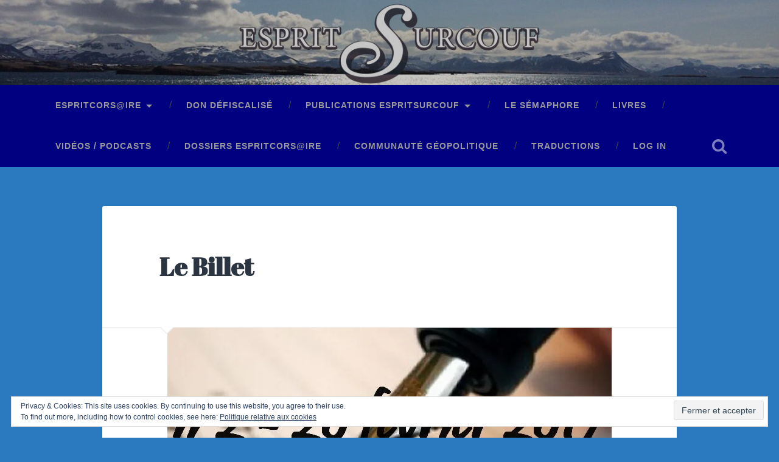

--- FILE ---
content_type: text/html; charset=UTF-8
request_url: https://espritsurcouf.fr/billet-3/
body_size: 27050
content:
<!DOCTYPE html>

<html lang="fr-FR">

	<head>
		
		<meta charset="UTF-8">
		<meta name="viewport" content="width=device-width, initial-scale=1.0, maximum-scale=1.0, user-scalable=no" >
						 
		<style id="jetpack-boost-critical-css">@media all{.bleufonce{background-color:navy}.banner_link{width:100%;height:100%;display:inline-block}.post-header .post-title{font-family:"Abril Fatface",cursive}.post-content h1{font-family:Arial,sans-serif;margin:50px 0 5px}.featured-media img{height:auto;margin:0 auto;max-width:100%}.single .post-content{padding:6%}.post-content p{line-height:130%;margin-bottom:.6em}body{font-family:Arial,sans-serif;color:#000}.post-content h1{color:#4169e1;font-weight:700}}@media all{body,html{margin:0;padding:0}em,fieldset,form,h1,h2,h3,img,label,li,p,sup,ul{margin:0;padding:0;border:0;font-weight:400;font-style:normal;font-size:100%;line-height:1;font-family:inherit;text-align:left}ul{list-style:none}input[type=search],input[type=submit],input[type=text],textarea{-moz-appearance:none;-webkit-appearance:none}input[type=search]::-webkit-search-cancel-button,input[type=search]::-webkit-search-results-button{display:none}body{margin:0;padding:0;border:none;background:#f1f1f1;color:#444;font-family:Roboto,sans-serif;font-size:18px;-webkit-font-smoothing:antialiased;-moz-osx-font-smoothing:grayscale}body a{color:#13c4a5;text-decoration:none}*{-webkit-box-sizing:border-box;-moz-box-sizing:border-box;box-sizing:border-box}img{max-width:100%;height:auto}.hidden{display:none}.clear{clear:both}.fleft{float:left}.fright{float:right}.screen-reader-text{clip:rect(.1rem,.1rem,.1rem,.1rem);height:.1rem;overflow:hidden;position:absolute!important;left:-999999rem;width:.1rem}.section{position:relative;padding:80px 0}.no-padding{padding:0}.small-padding{padding:40px 0}.medium-padding{padding:60px 0}.section-inner{max-width:90%;width:1400px;margin:0 auto}.bg-graphite{background-color:#262626}.bg-image{background-size:cover;background-position:center;background-repeat:no-repeat}.cover{position:absolute;top:0;right:0;bottom:0;left:0}.header{padding:70px 0}.header .cover{background:rgba(29,29,29,.25)}.header-inner{position:relative}.search-toggle{display:block;width:68px;height:68px;background:url(https://espritsurcouf.fr/wp-content/themes/baskerville/assets/images/icons/1x/spyglass-w.png) no-repeat center;background-size:24px auto;opacity:.5}.header-search-block{position:absolute;z-index:10000;top:0;right:0;bottom:0;left:0}.header-search-block .search-field{background:0 0;border:none;border-radius:0;color:#fff;margin:0;width:90%;position:absolute;top:50%;right:5%;left:5%;margin-top:-30px;font-size:2.5em;font-weight:300;padding:0}.header-search-block .searchsubmit{display:none}.main-menu{font-family:"Roboto Slab",sans-serif;font-size:.9em;text-align:center}.main-menu li{position:relative}.main-menu>li{float:left}.main-menu>li:before{content:"/";display:block;position:absolute;right:0;top:50%;margin-top:-9px;margin-right:-3px;font-size:16px;color:#444;font-weight:300;z-index:1000}.main-menu>li:last-child:before{content:none}.main-menu>li>a{display:block;padding:27px;font-size:.85em;color:#999;text-transform:uppercase;letter-spacing:1px;font-weight:700}.main-menu>li:first-child>a{margin-left:0}.main-menu>.has-children>a{padding-right:47px;position:relative}.main-menu>.has-children>a::after{content:"";display:block;border:5px solid transparent;border-top-color:#999;position:absolute;z-index:1001;right:29px;top:50%;margin-top:-2px}.main-menu li ul{position:absolute;z-index:10000;display:block;left:-9999px;top:38px;opacity:0;z-index:999}.main-menu>li>ul{padding-top:20px}.main-menu>li>ul:before{content:"";display:block;position:absolute;z-index:1000;top:0;left:50%;margin-left:-10px;border:10px solid transparent;border-bottom-color:#2d2d2d}.main-menu ul li{float:none;display:block;border-top:1px solid rgba(255,255,255,.075)}.main-menu ul li:first-child{border-top:none}.main-menu ul li{display:block;width:240px;background:#2d2d2d}.main-menu ul a{display:block;text-align:center;padding:20px;margin:0;line-height:130%;color:#999}.hentry,.post{width:100%;position:relative;background:#fff;border-radius:3px;box-shadow:0 1px 4px rgba(0,0,0,.1);overflow:hidden}.featured-media img{display:block}.post-header{position:relative;padding:8% 10%;border-bottom:1px solid #eee}.post-header .post-title{font-family:"Roboto Slab",sans-serif;font-size:1.25em;line-height:120%;font-weight:700;color:#2b3542;word-break:break-word;-ms-word-break:break-word}.post-header .post-title a{color:#2b3542}.post .post-header:before{content:"";display:block;border:12px solid transparent;border-top-color:#eee;position:absolute;z-index:10;bottom:0;left:10%;margin-bottom:-24px}.post .post-header:after{content:"";display:block;border:11px solid transparent;border-top-color:#fff;position:absolute;z-index:11;bottom:0;left:10%;margin-left:1px;margin-bottom:-21px}body.single .content{width:67.5%}body.single .content.center{margin:0 auto;width:944px;max-width:100%}.single{border-radius:6px}.single .post-title{font-size:2.25em}.single .post-content{padding:10%}.post-content p{line-height:180%;margin-bottom:1.1em;-ms-word-wrap:break-word;word-wrap:break-word}.post-content>:first-child{margin-top:0}.post-content :last-child{margin-bottom:0}.post-content h1{margin:50px 0 30px;font-family:"Roboto Slab",sans-serif;font-weight:700;color:#333}h1{font-size:2em}h2{font-size:1.75em}h3{font-size:1.5em}.post-content h1+h1{margin-top:30px}em{font-style:italic}.post-content strong em{font-weight:700;font-style:italic}figure{margin:0}.post-content img{max-width:100%}.aligncenter img{box-sizing:border-box;padding:5px;border:1px solid #eee}.post-content .aligncenter{margin-left:auto;margin-right:auto}.post-content .aligncenter img{margin:0 auto}input,textarea{font-family:inherit;-webkit-font-smoothing:antialiased}input[type=search],input[type=text],textarea{width:100%;padding:14px 16px;font-size:.85em;border:none;color:#333;border:2px solid #eee;background:#fdfdfd;border-radius:3px;-webkit-appearance:none}.button,input[type=submit]{padding:12px 16px;margin:0;border:none;background:#333;color:#fff;font-size:.9rem;line-height:1;-webkit-appearance:none;border-radius:3px}.post-content .has-white-color{color:#fff}.post-content .has-large-font-size{line-height:1.45}.post-content .has-large-font-size{font-size:1.333em}.comment-reply-title #cancel-comment-reply-link{font-size:.9rem;text-transform:uppercase;font-weight:700;margin-left:5px}.footer .widget{margin-top:40px;border-top:4px solid #333;padding-top:40px}.footer .widget-content{color:#767676;font-size:.95em}@media (-webkit-min-device-pixel-ratio:2),(min-resolution:192dpi){.search-toggle{background-image:url(https://espritsurcouf.fr/wp-content/themes/baskerville/assets/images/icons/2x/spyglass-w.png)}.searchform .searchsubmit{background-image:url(https://espritsurcouf.fr/wp-content/themes/baskerville/assets/images/icons/2x/spyglass-g.png)}}@media (max-width:1440px){.wrapper.section{padding:5%0}}@media (max-width:1000px){body.single .content{width:100%;float:none}.main-menu{display:none}.search-toggle{width:24px}.nav-toggle{display:block;padding:25px 0}.nav-toggle .bar{display:block;width:26px;height:3px;margin-top:5px;background:#8e8e8e;border-radius:1px}.nav-toggle .bar:first-child{margin-top:0}.mobile-menu li{border-top:1px solid rgba(255,255,255,.1)}.mobile-menu>li:first-child{border-top:none}.mobile-menu a{display:block;padding:25px 5%;font-size:.9em;text-transform:uppercase;color:#999;letter-spacing:1px}.mobile-menu ul a{padding-left:10%}}@media (max-width:800px){.wrapper.section{padding:4%0}.section-inner{max-width:92%}.section.header{padding:50px 0}}@media (max-width:600px){body{font-size:16px}.wrapper.section{padding:25px 0}.post-header,.single .post-content{padding:7.5% 6%}.section.header{padding:35px 0}.header-search-block .search-field{font-size:1.5em;margin-top:-17px}.nav-toggle{padding:20px 0}.search-toggle{height:59px}.navigation-inner{max-width:90%}.mobile-menu a{padding-top:20px;padding-bottom:20px}.post-header .post-title{font-size:1.5em}.post-content p{line-height:160%;margin-bottom:1em}.post-content h1{margin:40px 0 20px}.post-content h1{font-size:1.4em}.post-content h1+h1{margin-top:20px}}}@media all{.wp-block-image img{box-sizing:border-box;height:auto;max-width:100%;vertical-align:bottom}.wp-block-image .aligncenter{display:table}.wp-block-image .aligncenter{margin-left:auto;margin-right:auto}.wp-block-image figure{margin:0}ul{box-sizing:border-box}.has-text-align-center{text-align:center}.has-text-align-right{text-align:right}.aligncenter{clear:both}.screen-reader-text{clip:rect(1px,1px,1px,1px);word-wrap:normal!important;border:0;-webkit-clip-path:inset(50%);clip-path:inset(50%);height:1px;margin:-1px;overflow:hidden;padding:0;position:absolute;width:1px}html :where(img[class*=wp-image-]){height:auto;max-width:100%}:where(figure){margin:0 0 1em}}@media all{:root{--swiper-theme-color:#007aff}.jp-carousel-overlay .swiper-container{list-style:none;margin-left:auto;margin-right:auto;overflow:hidden;padding:0;position:relative;z-index:1}.jp-carousel-overlay .swiper-wrapper{box-sizing:content-box;display:flex;height:100%;position:relative;width:100%;z-index:1}.jp-carousel-overlay .swiper-wrapper{transform:translateZ(0)}:root{--swiper-navigation-size:44px}.jp-carousel-overlay .swiper-button-next,.jp-carousel-overlay .swiper-button-prev{align-items:center;color:var(--swiper-navigation-color,var(--swiper-theme-color));display:flex;height:var(--swiper-navigation-size);justify-content:center;margin-top:calc(0px - var(--swiper-navigation-size)/ 2);position:absolute;top:50%;width:calc(var(--swiper-navigation-size)/44*27);z-index:10}.jp-carousel-overlay .swiper-button-next:after,.jp-carousel-overlay .swiper-button-prev:after{font-family:swiper-icons;font-size:var(--swiper-navigation-size);font-variant:normal;letter-spacing:0;line-height:1;text-transform:none!important;text-transform:none}.jp-carousel-overlay .swiper-button-prev{left:10px;right:auto}.jp-carousel-overlay .swiper-button-prev:after{content:"prev"}.jp-carousel-overlay .swiper-button-next{left:auto;right:10px}.jp-carousel-overlay .swiper-button-next:after{content:"next"}.jp-carousel-overlay .swiper-pagination{position:absolute;text-align:center;transform:translateZ(0);z-index:10}:root{--jp-carousel-primary-color:#fff;--jp-carousel-primary-subtle-color:#999;--jp-carousel-bg-color:#000;--jp-carousel-bg-faded-color:#222;--jp-carousel-border-color:#3a3a3a}.jp-carousel-overlay .swiper-button-next,.jp-carousel-overlay .swiper-button-prev{background-image:none}.jp-carousel-wrap *{line-height:inherit}.jp-carousel-wrap.swiper-container{height:auto;width:100vw}.jp-carousel-overlay .swiper-button-next,.jp-carousel-overlay .swiper-button-prev{background-image:none;height:auto;opacity:.5;padding:20px 40px;width:auto}.jp-carousel-overlay .swiper-button-next:after,.jp-carousel-overlay .swiper-button-prev:after{content:none}.jp-carousel-overlay .swiper-button-next svg,.jp-carousel-overlay .swiper-button-prev svg{background:var(--jp-carousel-bg-color);border-radius:4px;height:30px;width:28px}.jp-carousel-overlay{background:var(--jp-carousel-bg-color);bottom:0;direction:ltr;font-family:Helvetica Neue,sans-serif!important;left:0;overflow-x:hidden;overflow-y:auto;position:fixed;right:0;top:0;z-index:2147483647}.jp-carousel-overlay *{box-sizing:border-box}.jp-carousel-overlay h2:before,.jp-carousel-overlay h3:before{content:none;display:none}.jp-carousel-overlay .swiper-container .swiper-button-prev{left:0;right:auto}.jp-carousel-overlay .swiper-container .swiper-button-next{left:auto;right:0}.jp-carousel-container{display:grid;grid-template-rows:1fr 64px;height:100%}.jp-carousel-info{display:flex;flex-direction:column;text-align:left!important;-webkit-font-smoothing:subpixel-antialiased!important;background-color:var(--jp-carousel-bg-color);opacity:1;z-index:100}.jp-carousel-info-footer{align-items:center;display:flex;height:64px;justify-content:space-between;position:relative}.jp-carousel-info-extra,.jp-carousel-info-footer{background-color:var(--jp-carousel-bg-color);width:100vw}.jp-carousel-info-extra{border-top:1px solid var(--jp-carousel-bg-faded-color);display:none;padding:35px}.jp-carousel-title-and-caption{margin-bottom:15px}.jp-carousel-photo-info{left:0!important;width:100%!important}.jp-carousel-comments-wrapper{display:none;padding:0;width:100%!important}.jp-carousel-close-hint{color:var(--jp-carousel-primary-color);height:45px;letter-spacing:0!important;padding:10px;position:fixed;right:30px;text-align:right;top:20px;width:45px;z-index:15}.jp-carousel-close-hint svg{background:var(--jp-carousel-bg-color);border-radius:4px;padding:3px 2px}.jp-carousel-pagination-container{flex:1;margin:0 15px 0 35px}.jp-carousel-pagination,.jp-swiper-pagination{color:var(--jp-carousel-primary-color);display:none;font-size:15px;font-weight:400;position:static!important;white-space:nowrap}.jp-carousel-pagination-container .swiper-pagination{line-height:8px;text-align:left}.jp-carousel-pagination{padding-left:5px}.jp-carousel-info-footer .jp-carousel-photo-title-container{flex-basis:50vw;flex:4;justify-content:center;margin:0;overflow:hidden}.jp-carousel-photo-caption,.jp-carousel-photo-title{background:0 0!important;border:none!important;color:var(--jp-carousel-primary-color);display:inline-block;font:normal 20px/1.3em Helvetica Neue,sans-serif;letter-spacing:0!important;line-height:normal;margin:0 0 10px;overflow:hidden;padding:0;text-shadow:none!important;text-transform:none!important}.jp-carousel-info-footer .jp-carousel-photo-caption{color:var(--jp-carousel-primary-subtle-color);font-size:15px;margin:0;text-align:center;text-overflow:ellipsis;white-space:nowrap}.jp-carousel-photo-title{font-size:32px;margin-bottom:2px}.jp-carousel-photo-description{color:var(--jp-carousel-primary-subtle-color);font-size:16px;margin:25px 0;overflow:hidden;overflow-wrap:break-word;width:100%}.jp-carousel-caption{font-size:14px;font-weight:400;margin:0}.jp-carousel-image-meta{color:var(--jp-carousel-primary-color);display:none;font-size:13px;font:12px/1.4 Helvetica Neue,sans-serif!important;width:100%}.jp-carousel-image-meta ul{list-style:none!important;margin:0!important;padding:0!important}a.jp-carousel-image-download{clear:both;color:var(--jp-carousel-primary-subtle-color);display:inline-block;font-size:14px;font-weight:400;line-height:1;text-decoration:none}a.jp-carousel-image-download svg{display:inline-block;margin:0 3px;padding-bottom:2px;vertical-align:middle}.jp-carousel-comments{background:none transparent;bottom:10px;font:15px/1.7 Helvetica Neue,sans-serif!important;font-weight:400;margin-top:20px;width:100%}#jp-carousel-comment-form{margin:0 0 10px!important;width:100%}textarea#jp-carousel-comment-form-comment-field{background:var(--jp-carousel-bg-faded-color);border:1px solid var(--jp-carousel-border-color);border-radius:3px;box-shadow:inset 2px 2px 2px rgba(0,0,0,.1);box-sizing:border-box;color:var(--jp-carousel-primary-subtle-color);float:none;font:16px/1.4 Helvetica Neue,sans-serif!important;height:147px;margin:0;overflow:hidden;padding:10px 10px 5px;width:100%}textarea#jp-carousel-comment-form-comment-field::-webkit-input-placeholder{color:#555}#jp-carousel-loading-overlay{bottom:0;display:none;left:0;position:fixed;right:0;top:0}#jp-carousel-loading-wrapper{align-items:center;display:flex;height:100vh;justify-content:center;width:100vw}#jp-carousel-library-loading,#jp-carousel-library-loading:after{border-radius:50%;height:40px;width:40px}#jp-carousel-library-loading{border:8px solid hsla(0,0%,100%,.2);border-left:8px solid var(--jp-carousel-primary-color);float:left;font-size:10px;margin:22px 0 0 10px;position:relative;text-indent:-9999em;transform:translateZ(0)}#jp-carousel-comment-form-spinner,#jp-carousel-comment-form-spinner:after{border-radius:50%;height:20px;width:20px}#jp-carousel-comment-form-spinner{border:4px solid hsla(0,0%,100%,.2);border-left:4px solid var(--jp-carousel-primary-color);bottom:0;display:none;float:left;font-size:10px;left:0;margin:0 auto;position:absolute;right:0;text-indent:-9999em;top:calc(50% - 15px);transform:translateZ(0)}.jp-carousel-info-content-wrapper{margin:auto;max-width:800px}#jp-carousel-comment-form-submit-and-info-wrapper{display:none;overflow:hidden;width:100%}#jp-carousel-comment-form-commenting-as input{background:var(--jp-carousel-bg-color);border:1px solid var(--jp-carousel-border-color);border-radius:2px;box-shadow:inset 2px 2px 2px rgba(0,0,0,.2);color:var(--jp-carousel-primary-subtle-color);float:left;font:16px/1.4 Helvetica Neue,sans-serif!important;padding:10px;width:285px}#jp-carousel-comment-form-commenting-as fieldset{border:none;clear:both;float:left;margin:20px 0 0;padding:0}#jp-carousel-comment-form-commenting-as label{float:left;font:400 13px/1.7 Helvetica Neue,sans-serif!important;margin:0 20px 3px 0;width:100px}#jp-carousel-comment-form-button-submit{background:var(--jp-carousel-bg-color);border:1px solid var(--jp-carousel-primary-color);border-radius:3px;color:var(--jp-carousel-primary-color);display:block;font-size:14px;margin-left:auto;margin-top:20px;padding:8px 16px}#jp-carousel-comment-form-container{color:var(--jp-carousel-primary-subtle-color);margin-bottom:15px;margin-top:20px;overflow:hidden;position:relative;width:100%}#jp-carousel-comment-post-results{display:none;overflow:auto;width:100%}#jp-carousel-comments-loading{color:var(--jp-carousel-primary-subtle-color);display:none}#jp-carousel-comments-loading{bottom:10px;font:400 15px/1.7 Helvetica Neue,sans-serif!important;margin-bottom:20px;margin-top:20px;text-align:left;width:100%}.jp-carousel-photo-icons-container{display:block;flex:1;margin:0 20px 0 30px;text-align:right;white-space:nowrap}.jp-carousel-icon-btn{background:0 0;border:none;display:inline-block;height:64px;padding:16px;text-decoration:none}.jp-carousel-icon{border:none;border-radius:4px;display:inline-block;font-style:normal;font-weight:400;line-height:0;padding:4px 3px 3px;width:31px}.jp-carousel-icon svg{display:inline-block}.jp-carousel-overlay rect{fill:var(--jp-carousel-primary-color)}.jp-carousel-icon .jp-carousel-has-comments-indicator{background:var(--jp-carousel-primary-color);border-radius:4px;color:var(--jp-carousel-bg-color);display:none;font-family:Helvetica Neue,sans-serif!important;font-size:12px;font-weight:400;line-height:1;margin-left:-16px;padding:2px 4px;position:relative;vertical-align:top}@media only screen and (max-width:760px){.jp-carousel-overlay .swiper-container .swiper-button-next,.jp-carousel-overlay .swiper-container .swiper-button-prev{display:none!important}.jp-carousel-image-meta{box-sizing:border-box;float:none!important;margin-left:0;width:100%!important}.jp-carousel-close-hint{font-size:26px!important;position:fixed!important;right:10px;top:10px}.jp-carousel-wrap{background-color:var(--jp-carousel-bg-color)}.jp-carousel-caption{overflow:visible!important}.jp-carousel-info-footer .jp-carousel-photo-title-container{display:none}.jp-carousel-photo-icons-container{margin:0 10px 0 0;white-space:nowrap}.jp-carousel-icon-btn{padding-left:20px}.jp-carousel-pagination{padding-left:5px}.jp-carousel-pagination-container{margin-left:25px}#jp-carousel-comment-form-commenting-as fieldset,#jp-carousel-comment-form-commenting-as input{float:none;width:100%}}#likes-other-gravatars{background-color:#2e4453;border-width:0;box-shadow:0 0 10px #2e4453;box-shadow:0 0 10px rgba(46,68,83,.6);display:none;min-width:130px;padding:10px 10px 12px;position:absolute;z-index:1000}#likes-other-gravatars.wpl-new-layout{background-color:#fff;border:1px solid #dcdcde;border-radius:4px;box-shadow:none;display:none;height:auto;max-height:240px;min-width:220px;overflow:auto;padding:9px 12px 10px;position:absolute;z-index:1000}#likes-other-gravatars *{line-height:normal}#likes-other-gravatars .likes-text{color:#fff;font-size:12px;padding-bottom:8px}#likes-other-gravatars.wpl-new-layout .likes-text{color:#101517;font-size:12px;font-weight:500;padding-bottom:8px}#likes-other-gravatars ul{list-style-type:none;margin:0;padding:0;text-indent:0}#likes-other-gravatars ul.wpl-avatars{display:block;max-height:190px;overflow:auto}.post-likes-widget-placeholder .button{display:none}.widget_eu_cookie_law_widget{border:none;bottom:1em;left:1em;margin:0;padding:0;position:fixed;right:1em;width:auto;z-index:50001}#eu-cookie-law{background-color:#fff;border:1px solid #dedede;color:#2e4467;font-size:12px;line-height:1.5;overflow:hidden;padding:6px 6px 6px 15px;position:relative}#eu-cookie-law a{color:inherit;text-decoration:underline}#eu-cookie-law form{margin-bottom:0;position:static}#eu-cookie-law input{background:#f3f3f3;border:1px solid #dedede;border-radius:4px;-moz-border-radius:3px;-webkit-border-radius:3px;color:#2e4453;display:inline;float:right;font-family:inherit;font-size:14px;font-weight:inherit;line-height:inherit;margin:0 0 0 5%;padding:8px 12px;position:static;text-transform:none}@media (max-width:600px){#eu-cookie-law{padding-bottom:55px}#eu-cookie-law input.accept{bottom:8px;position:absolute;right:8px}}.screen-reader-text{border:0;clip:rect(1px,1px,1px,1px);-webkit-clip-path:inset(50%);clip-path:inset(50%);height:1px;margin:-1px;overflow:hidden;padding:0;position:absolute!important;width:1px;word-wrap:normal!important}}</style><meta name='robots' content='index, follow, max-image-preview:large, max-snippet:-1, max-video-preview:-1' />
	<style>img:is([sizes="auto" i], [sizes^="auto," i]) { contain-intrinsic-size: 3000px 1500px }</style>
	
	<!-- This site is optimized with the Yoast SEO plugin v25.2 - https://yoast.com/wordpress/plugins/seo/ -->
	<title>Le Billet - ESPRITSURCOUF</title>
	<link rel="canonical" href="https://espritsurcouf.fr/billet-3/" />
	<meta property="og:locale" content="fr_FR" />
	<meta property="og:type" content="article" />
	<meta property="og:title" content="Le Billet - ESPRITSURCOUF" />
	<meta property="og:description" content="TRUMP ENTERRE LES ACCORDS D’OSLO…   Le 3 février dernier, Washington annonçait de nouvelles sanctions à l’encontre de 13 individus et 12 « entités » iraniennes dont certaines sont basées en Chine , aux Emirats arabes unis et au Liban, en « riposte » au dernier test d’un missile conventionnel par Téhéran. Le porte-parole de la présidence de la Maison Blanche, Sean Spicer précisait que l’annonce de ces sanctions par le Département du Trésor avait été « clairement » calculée pour répondre à cet essai effectué quelques jours auparavant. Lire la suite &rarr;" />
	<meta property="og:url" content="https://espritsurcouf.fr/billet-3/" />
	<meta property="og:site_name" content="ESPRITSURCOUF" />
	<meta property="article:published_time" content="2017-02-25T00:05:11+00:00" />
	<meta property="article:modified_time" content="2025-09-16T17:13:13+00:00" />
	<meta property="og:image" content="https://espritsurcouf.fr/wp-content/uploads/2017/03/bandeau_billet_n2_20_fevrier_bon.jpg" />
	<meta property="og:image:width" content="730" />
	<meta property="og:image:height" content="330" />
	<meta property="og:image:type" content="image/jpeg" />
	<meta name="author" content="Richard Labévière" />
	<meta name="twitter:card" content="summary_large_image" />
	<meta name="twitter:label1" content="Écrit par" />
	<meta name="twitter:data1" content="Richard Labévière" />
	<meta name="twitter:label2" content="Durée de lecture estimée" />
	<meta name="twitter:data2" content="9 minutes" />
	<script type="application/ld+json" class="yoast-schema-graph">{"@context":"https://schema.org","@graph":[{"@type":"Article","@id":"https://espritsurcouf.fr/billet-3/#article","isPartOf":{"@id":"https://espritsurcouf.fr/billet-3/"},"author":{"name":"Richard Labévière","@id":"https://espritsurcouf.fr/#/schema/person/e8ab7ba3ecb8f69620462d3a15bea49d"},"headline":"Le Billet","datePublished":"2017-02-25T00:05:11+00:00","dateModified":"2025-09-16T17:13:13+00:00","mainEntityOfPage":{"@id":"https://espritsurcouf.fr/billet-3/"},"wordCount":1728,"publisher":{"@id":"https://espritsurcouf.fr/#organization"},"image":{"@id":"https://espritsurcouf.fr/billet-3/#primaryimage"},"thumbnailUrl":"https://i0.wp.com/espritsurcouf.fr/wp-content/uploads/2017/03/bandeau_billet_n2_20_fevrier_bon.jpg?fit=730%2C330&ssl=1","articleSection":["Le Billet"],"inLanguage":"fr-FR"},{"@type":"WebPage","@id":"https://espritsurcouf.fr/billet-3/","url":"https://espritsurcouf.fr/billet-3/","name":"Le Billet - ESPRITSURCOUF","isPartOf":{"@id":"https://espritsurcouf.fr/#website"},"primaryImageOfPage":{"@id":"https://espritsurcouf.fr/billet-3/#primaryimage"},"image":{"@id":"https://espritsurcouf.fr/billet-3/#primaryimage"},"thumbnailUrl":"https://i0.wp.com/espritsurcouf.fr/wp-content/uploads/2017/03/bandeau_billet_n2_20_fevrier_bon.jpg?fit=730%2C330&ssl=1","datePublished":"2017-02-25T00:05:11+00:00","dateModified":"2025-09-16T17:13:13+00:00","breadcrumb":{"@id":"https://espritsurcouf.fr/billet-3/#breadcrumb"},"inLanguage":"fr-FR","potentialAction":[{"@type":"ReadAction","target":["https://espritsurcouf.fr/billet-3/"]}]},{"@type":"ImageObject","inLanguage":"fr-FR","@id":"https://espritsurcouf.fr/billet-3/#primaryimage","url":"https://i0.wp.com/espritsurcouf.fr/wp-content/uploads/2017/03/bandeau_billet_n2_20_fevrier_bon.jpg?fit=730%2C330&ssl=1","contentUrl":"https://i0.wp.com/espritsurcouf.fr/wp-content/uploads/2017/03/bandeau_billet_n2_20_fevrier_bon.jpg?fit=730%2C330&ssl=1","width":730,"height":330},{"@type":"BreadcrumbList","@id":"https://espritsurcouf.fr/billet-3/#breadcrumb","itemListElement":[{"@type":"ListItem","position":1,"name":"Accueil","item":"https://espritsurcouf.fr/"},{"@type":"ListItem","position":2,"name":"Le Billet"}]},{"@type":"WebSite","@id":"https://espritsurcouf.fr/#website","url":"https://espritsurcouf.fr/","name":"ESPRITSURCOUF","description":"revue d&#039;espritcors@ire","publisher":{"@id":"https://espritsurcouf.fr/#organization"},"potentialAction":[{"@type":"SearchAction","target":{"@type":"EntryPoint","urlTemplate":"https://espritsurcouf.fr/?s={search_term_string}"},"query-input":{"@type":"PropertyValueSpecification","valueRequired":true,"valueName":"search_term_string"}}],"inLanguage":"fr-FR"},{"@type":"Organization","@id":"https://espritsurcouf.fr/#organization","name":"ESPRITSURCOUF","url":"https://espritsurcouf.fr/","logo":{"@type":"ImageObject","inLanguage":"fr-FR","@id":"https://espritsurcouf.fr/#/schema/logo/image/","url":"https://i0.wp.com/espritsurcouf.fr/wp-content/uploads/2019/11/cropped-esprit-surcouf-logo-2-1-2.png?fit=450%2C150&ssl=1","contentUrl":"https://i0.wp.com/espritsurcouf.fr/wp-content/uploads/2019/11/cropped-esprit-surcouf-logo-2-1-2.png?fit=450%2C150&ssl=1","width":450,"height":150,"caption":"ESPRITSURCOUF"},"image":{"@id":"https://espritsurcouf.fr/#/schema/logo/image/"}},{"@type":"Person","@id":"https://espritsurcouf.fr/#/schema/person/e8ab7ba3ecb8f69620462d3a15bea49d","name":"Richard Labévière","image":{"@type":"ImageObject","inLanguage":"fr-FR","@id":"https://espritsurcouf.fr/#/schema/person/image/","url":"https://secure.gravatar.com/avatar/8bd8a032968cae812bd8a048ebc808205f100521a04c73a6b5461eb75b5300c0?s=96&d=mm&r=g","contentUrl":"https://secure.gravatar.com/avatar/8bd8a032968cae812bd8a048ebc808205f100521a04c73a6b5461eb75b5300c0?s=96&d=mm&r=g","caption":"Richard Labévière"},"url":"https://espritsurcouf.fr/author/richardlabeviere/"}]}</script>
	<!-- / Yoast SEO plugin. -->


<link rel='dns-prefetch' href='//secure.gravatar.com' />
<link rel='dns-prefetch' href='//stats.wp.com' />
<link rel='dns-prefetch' href='//v0.wordpress.com' />
<link rel='dns-prefetch' href='//widgets.wp.com' />
<link rel='dns-prefetch' href='//s0.wp.com' />
<link rel='dns-prefetch' href='//0.gravatar.com' />
<link rel='dns-prefetch' href='//1.gravatar.com' />
<link rel='dns-prefetch' href='//2.gravatar.com' />
<link rel='preconnect' href='//i0.wp.com' />
<link rel='preconnect' href='//c0.wp.com' />
<link rel="alternate" type="application/rss+xml" title="ESPRITSURCOUF &raquo; Flux" href="https://espritsurcouf.fr/feed/" />
<link rel="alternate" type="application/rss+xml" title="ESPRITSURCOUF &raquo; Flux des commentaires" href="https://espritsurcouf.fr/comments/feed/" />
<link rel="alternate" type="application/rss+xml" title="ESPRITSURCOUF &raquo; Le Billet Flux des commentaires" href="https://espritsurcouf.fr/billet-3/feed/" />
<script type="text/javascript">
/* <![CDATA[ */
window._wpemojiSettings = {"baseUrl":"https:\/\/s.w.org\/images\/core\/emoji\/16.0.1\/72x72\/","ext":".png","svgUrl":"https:\/\/s.w.org\/images\/core\/emoji\/16.0.1\/svg\/","svgExt":".svg","source":{"concatemoji":"https:\/\/espritsurcouf.fr\/wp-includes\/js\/wp-emoji-release.min.js?ver=6.8.3"}};
/*! This file is auto-generated */
!function(s,n){var o,i,e;function c(e){try{var t={supportTests:e,timestamp:(new Date).valueOf()};sessionStorage.setItem(o,JSON.stringify(t))}catch(e){}}function p(e,t,n){e.clearRect(0,0,e.canvas.width,e.canvas.height),e.fillText(t,0,0);var t=new Uint32Array(e.getImageData(0,0,e.canvas.width,e.canvas.height).data),a=(e.clearRect(0,0,e.canvas.width,e.canvas.height),e.fillText(n,0,0),new Uint32Array(e.getImageData(0,0,e.canvas.width,e.canvas.height).data));return t.every(function(e,t){return e===a[t]})}function u(e,t){e.clearRect(0,0,e.canvas.width,e.canvas.height),e.fillText(t,0,0);for(var n=e.getImageData(16,16,1,1),a=0;a<n.data.length;a++)if(0!==n.data[a])return!1;return!0}function f(e,t,n,a){switch(t){case"flag":return n(e,"\ud83c\udff3\ufe0f\u200d\u26a7\ufe0f","\ud83c\udff3\ufe0f\u200b\u26a7\ufe0f")?!1:!n(e,"\ud83c\udde8\ud83c\uddf6","\ud83c\udde8\u200b\ud83c\uddf6")&&!n(e,"\ud83c\udff4\udb40\udc67\udb40\udc62\udb40\udc65\udb40\udc6e\udb40\udc67\udb40\udc7f","\ud83c\udff4\u200b\udb40\udc67\u200b\udb40\udc62\u200b\udb40\udc65\u200b\udb40\udc6e\u200b\udb40\udc67\u200b\udb40\udc7f");case"emoji":return!a(e,"\ud83e\udedf")}return!1}function g(e,t,n,a){var r="undefined"!=typeof WorkerGlobalScope&&self instanceof WorkerGlobalScope?new OffscreenCanvas(300,150):s.createElement("canvas"),o=r.getContext("2d",{willReadFrequently:!0}),i=(o.textBaseline="top",o.font="600 32px Arial",{});return e.forEach(function(e){i[e]=t(o,e,n,a)}),i}function t(e){var t=s.createElement("script");t.src=e,t.defer=!0,s.head.appendChild(t)}"undefined"!=typeof Promise&&(o="wpEmojiSettingsSupports",i=["flag","emoji"],n.supports={everything:!0,everythingExceptFlag:!0},e=new Promise(function(e){s.addEventListener("DOMContentLoaded",e,{once:!0})}),new Promise(function(t){var n=function(){try{var e=JSON.parse(sessionStorage.getItem(o));if("object"==typeof e&&"number"==typeof e.timestamp&&(new Date).valueOf()<e.timestamp+604800&&"object"==typeof e.supportTests)return e.supportTests}catch(e){}return null}();if(!n){if("undefined"!=typeof Worker&&"undefined"!=typeof OffscreenCanvas&&"undefined"!=typeof URL&&URL.createObjectURL&&"undefined"!=typeof Blob)try{var e="postMessage("+g.toString()+"("+[JSON.stringify(i),f.toString(),p.toString(),u.toString()].join(",")+"));",a=new Blob([e],{type:"text/javascript"}),r=new Worker(URL.createObjectURL(a),{name:"wpTestEmojiSupports"});return void(r.onmessage=function(e){c(n=e.data),r.terminate(),t(n)})}catch(e){}c(n=g(i,f,p,u))}t(n)}).then(function(e){for(var t in e)n.supports[t]=e[t],n.supports.everything=n.supports.everything&&n.supports[t],"flag"!==t&&(n.supports.everythingExceptFlag=n.supports.everythingExceptFlag&&n.supports[t]);n.supports.everythingExceptFlag=n.supports.everythingExceptFlag&&!n.supports.flag,n.DOMReady=!1,n.readyCallback=function(){n.DOMReady=!0}}).then(function(){return e}).then(function(){var e;n.supports.everything||(n.readyCallback(),(e=n.source||{}).concatemoji?t(e.concatemoji):e.wpemoji&&e.twemoji&&(t(e.twemoji),t(e.wpemoji)))}))}((window,document),window._wpemojiSettings);
/* ]]> */
</script>
<style id='wp-emoji-styles-inline-css' type='text/css'>

	img.wp-smiley, img.emoji {
		display: inline !important;
		border: none !important;
		box-shadow: none !important;
		height: 1em !important;
		width: 1em !important;
		margin: 0 0.07em !important;
		vertical-align: -0.1em !important;
		background: none !important;
		padding: 0 !important;
	}
</style>
<noscript><link rel='stylesheet' id='wp-block-library-css' href='https://c0.wp.com/c/6.8.3/wp-includes/css/dist/block-library/style.min.css' type='text/css' media='all' />
</noscript><link rel='stylesheet' id='wp-block-library-css' href='https://c0.wp.com/c/6.8.3/wp-includes/css/dist/block-library/style.min.css' type='text/css' media="not all" data-media="all" onload="this.media=this.dataset.media; delete this.dataset.media; this.removeAttribute( 'onload' );" />
<style id='classic-theme-styles-inline-css' type='text/css'>
/*! This file is auto-generated */
.wp-block-button__link{color:#fff;background-color:#32373c;border-radius:9999px;box-shadow:none;text-decoration:none;padding:calc(.667em + 2px) calc(1.333em + 2px);font-size:1.125em}.wp-block-file__button{background:#32373c;color:#fff;text-decoration:none}
</style>
<style id='ce4wp-subscribe-style-inline-css' type='text/css'>
.wp-block-ce4wp-subscribe{max-width:840px;margin:0 auto}.wp-block-ce4wp-subscribe .title{margin-bottom:0}.wp-block-ce4wp-subscribe .subTitle{margin-top:0;font-size:0.8em}.wp-block-ce4wp-subscribe .disclaimer{margin-top:5px;font-size:0.8em}.wp-block-ce4wp-subscribe .disclaimer .disclaimer-label{margin-left:10px}.wp-block-ce4wp-subscribe .inputBlock{width:100%;margin-bottom:10px}.wp-block-ce4wp-subscribe .inputBlock input{width:100%}.wp-block-ce4wp-subscribe .inputBlock label{display:inline-block}.wp-block-ce4wp-subscribe .submit-button{margin-top:25px;display:block}.wp-block-ce4wp-subscribe .required-text{display:inline-block;margin:0;padding:0;margin-left:0.3em}.wp-block-ce4wp-subscribe .onSubmission{height:0;max-width:840px;margin:0 auto}.wp-block-ce4wp-subscribe .firstNameSummary .lastNameSummary{text-transform:capitalize}.wp-block-ce4wp-subscribe .ce4wp-inline-notification{display:flex;flex-direction:row;align-items:center;padding:13px 10px;width:100%;height:40px;border-style:solid;border-color:orange;border-width:1px;border-left-width:4px;border-radius:3px;background:rgba(255,133,15,0.1);flex:none;order:0;flex-grow:1;margin:0px 0px}.wp-block-ce4wp-subscribe .ce4wp-inline-warning-text{font-style:normal;font-weight:normal;font-size:16px;line-height:20px;display:flex;align-items:center;color:#571600;margin-left:9px}.wp-block-ce4wp-subscribe .ce4wp-inline-warning-icon{color:orange}.wp-block-ce4wp-subscribe .ce4wp-inline-warning-arrow{color:#571600;margin-left:auto}.wp-block-ce4wp-subscribe .ce4wp-banner-clickable{cursor:pointer}.ce4wp-link{cursor:pointer}

.no-flex{display:block}.sub-header{margin-bottom:1em}


</style>
<noscript><link rel='stylesheet' id='mediaelement-css' href='https://c0.wp.com/c/6.8.3/wp-includes/js/mediaelement/mediaelementplayer-legacy.min.css' type='text/css' media='all' />
</noscript><link rel='stylesheet' id='mediaelement-css' href='https://c0.wp.com/c/6.8.3/wp-includes/js/mediaelement/mediaelementplayer-legacy.min.css' type='text/css' media="not all" data-media="all" onload="this.media=this.dataset.media; delete this.dataset.media; this.removeAttribute( 'onload' );" />
<noscript><link rel='stylesheet' id='wp-mediaelement-css' href='https://c0.wp.com/c/6.8.3/wp-includes/js/mediaelement/wp-mediaelement.min.css' type='text/css' media='all' />
</noscript><link rel='stylesheet' id='wp-mediaelement-css' href='https://c0.wp.com/c/6.8.3/wp-includes/js/mediaelement/wp-mediaelement.min.css' type='text/css' media="not all" data-media="all" onload="this.media=this.dataset.media; delete this.dataset.media; this.removeAttribute( 'onload' );" />
<style id='jetpack-sharing-buttons-style-inline-css' type='text/css'>
.jetpack-sharing-buttons__services-list{display:flex;flex-direction:row;flex-wrap:wrap;gap:0;list-style-type:none;margin:5px;padding:0}.jetpack-sharing-buttons__services-list.has-small-icon-size{font-size:12px}.jetpack-sharing-buttons__services-list.has-normal-icon-size{font-size:16px}.jetpack-sharing-buttons__services-list.has-large-icon-size{font-size:24px}.jetpack-sharing-buttons__services-list.has-huge-icon-size{font-size:36px}@media print{.jetpack-sharing-buttons__services-list{display:none!important}}.editor-styles-wrapper .wp-block-jetpack-sharing-buttons{gap:0;padding-inline-start:0}ul.jetpack-sharing-buttons__services-list.has-background{padding:1.25em 2.375em}
</style>
<style id='global-styles-inline-css' type='text/css'>
:root{--wp--preset--aspect-ratio--square: 1;--wp--preset--aspect-ratio--4-3: 4/3;--wp--preset--aspect-ratio--3-4: 3/4;--wp--preset--aspect-ratio--3-2: 3/2;--wp--preset--aspect-ratio--2-3: 2/3;--wp--preset--aspect-ratio--16-9: 16/9;--wp--preset--aspect-ratio--9-16: 9/16;--wp--preset--color--black: #000;--wp--preset--color--cyan-bluish-gray: #abb8c3;--wp--preset--color--white: #fff;--wp--preset--color--pale-pink: #f78da7;--wp--preset--color--vivid-red: #cf2e2e;--wp--preset--color--luminous-vivid-orange: #ff6900;--wp--preset--color--luminous-vivid-amber: #fcb900;--wp--preset--color--light-green-cyan: #7bdcb5;--wp--preset--color--vivid-green-cyan: #00d084;--wp--preset--color--pale-cyan-blue: #8ed1fc;--wp--preset--color--vivid-cyan-blue: #0693e3;--wp--preset--color--vivid-purple: #9b51e0;--wp--preset--color--accent: #13C4A5;--wp--preset--color--royal-blue: #4169e1;--wp--preset--color--red: #f00;--wp--preset--color--yellow: #ff0;--wp--preset--gradient--vivid-cyan-blue-to-vivid-purple: linear-gradient(135deg,rgba(6,147,227,1) 0%,rgb(155,81,224) 100%);--wp--preset--gradient--light-green-cyan-to-vivid-green-cyan: linear-gradient(135deg,rgb(122,220,180) 0%,rgb(0,208,130) 100%);--wp--preset--gradient--luminous-vivid-amber-to-luminous-vivid-orange: linear-gradient(135deg,rgba(252,185,0,1) 0%,rgba(255,105,0,1) 100%);--wp--preset--gradient--luminous-vivid-orange-to-vivid-red: linear-gradient(135deg,rgba(255,105,0,1) 0%,rgb(207,46,46) 100%);--wp--preset--gradient--very-light-gray-to-cyan-bluish-gray: linear-gradient(135deg,rgb(238,238,238) 0%,rgb(169,184,195) 100%);--wp--preset--gradient--cool-to-warm-spectrum: linear-gradient(135deg,rgb(74,234,220) 0%,rgb(151,120,209) 20%,rgb(207,42,186) 40%,rgb(238,44,130) 60%,rgb(251,105,98) 80%,rgb(254,248,76) 100%);--wp--preset--gradient--blush-light-purple: linear-gradient(135deg,rgb(255,206,236) 0%,rgb(152,150,240) 100%);--wp--preset--gradient--blush-bordeaux: linear-gradient(135deg,rgb(254,205,165) 0%,rgb(254,45,45) 50%,rgb(107,0,62) 100%);--wp--preset--gradient--luminous-dusk: linear-gradient(135deg,rgb(255,203,112) 0%,rgb(199,81,192) 50%,rgb(65,88,208) 100%);--wp--preset--gradient--pale-ocean: linear-gradient(135deg,rgb(255,245,203) 0%,rgb(182,227,212) 50%,rgb(51,167,181) 100%);--wp--preset--gradient--electric-grass: linear-gradient(135deg,rgb(202,248,128) 0%,rgb(113,206,126) 100%);--wp--preset--gradient--midnight: linear-gradient(135deg,rgb(2,3,129) 0%,rgb(40,116,252) 100%);--wp--preset--font-size--small: 16px;--wp--preset--font-size--medium: 20px;--wp--preset--font-size--large: 24px;--wp--preset--font-size--x-large: 42px;--wp--preset--font-size--regular: 18px;--wp--preset--font-size--larger: 32px;--wp--preset--spacing--20: 0.44rem;--wp--preset--spacing--30: 0.67rem;--wp--preset--spacing--40: 1rem;--wp--preset--spacing--50: 1.5rem;--wp--preset--spacing--60: 2.25rem;--wp--preset--spacing--70: 3.38rem;--wp--preset--spacing--80: 5.06rem;--wp--preset--shadow--natural: 6px 6px 9px rgba(0, 0, 0, 0.2);--wp--preset--shadow--deep: 12px 12px 50px rgba(0, 0, 0, 0.4);--wp--preset--shadow--sharp: 6px 6px 0px rgba(0, 0, 0, 0.2);--wp--preset--shadow--outlined: 6px 6px 0px -3px rgba(255, 255, 255, 1), 6px 6px rgba(0, 0, 0, 1);--wp--preset--shadow--crisp: 6px 6px 0px rgba(0, 0, 0, 1);}:where(.is-layout-flex){gap: 0.5em;}:where(.is-layout-grid){gap: 0.5em;}body .is-layout-flex{display: flex;}.is-layout-flex{flex-wrap: wrap;align-items: center;}.is-layout-flex > :is(*, div){margin: 0;}body .is-layout-grid{display: grid;}.is-layout-grid > :is(*, div){margin: 0;}:where(.wp-block-columns.is-layout-flex){gap: 2em;}:where(.wp-block-columns.is-layout-grid){gap: 2em;}:where(.wp-block-post-template.is-layout-flex){gap: 1.25em;}:where(.wp-block-post-template.is-layout-grid){gap: 1.25em;}.has-black-color{color: var(--wp--preset--color--black) !important;}.has-cyan-bluish-gray-color{color: var(--wp--preset--color--cyan-bluish-gray) !important;}.has-white-color{color: var(--wp--preset--color--white) !important;}.has-pale-pink-color{color: var(--wp--preset--color--pale-pink) !important;}.has-vivid-red-color{color: var(--wp--preset--color--vivid-red) !important;}.has-luminous-vivid-orange-color{color: var(--wp--preset--color--luminous-vivid-orange) !important;}.has-luminous-vivid-amber-color{color: var(--wp--preset--color--luminous-vivid-amber) !important;}.has-light-green-cyan-color{color: var(--wp--preset--color--light-green-cyan) !important;}.has-vivid-green-cyan-color{color: var(--wp--preset--color--vivid-green-cyan) !important;}.has-pale-cyan-blue-color{color: var(--wp--preset--color--pale-cyan-blue) !important;}.has-vivid-cyan-blue-color{color: var(--wp--preset--color--vivid-cyan-blue) !important;}.has-vivid-purple-color{color: var(--wp--preset--color--vivid-purple) !important;}.has-black-background-color{background-color: var(--wp--preset--color--black) !important;}.has-cyan-bluish-gray-background-color{background-color: var(--wp--preset--color--cyan-bluish-gray) !important;}.has-white-background-color{background-color: var(--wp--preset--color--white) !important;}.has-pale-pink-background-color{background-color: var(--wp--preset--color--pale-pink) !important;}.has-vivid-red-background-color{background-color: var(--wp--preset--color--vivid-red) !important;}.has-luminous-vivid-orange-background-color{background-color: var(--wp--preset--color--luminous-vivid-orange) !important;}.has-luminous-vivid-amber-background-color{background-color: var(--wp--preset--color--luminous-vivid-amber) !important;}.has-light-green-cyan-background-color{background-color: var(--wp--preset--color--light-green-cyan) !important;}.has-vivid-green-cyan-background-color{background-color: var(--wp--preset--color--vivid-green-cyan) !important;}.has-pale-cyan-blue-background-color{background-color: var(--wp--preset--color--pale-cyan-blue) !important;}.has-vivid-cyan-blue-background-color{background-color: var(--wp--preset--color--vivid-cyan-blue) !important;}.has-vivid-purple-background-color{background-color: var(--wp--preset--color--vivid-purple) !important;}.has-black-border-color{border-color: var(--wp--preset--color--black) !important;}.has-cyan-bluish-gray-border-color{border-color: var(--wp--preset--color--cyan-bluish-gray) !important;}.has-white-border-color{border-color: var(--wp--preset--color--white) !important;}.has-pale-pink-border-color{border-color: var(--wp--preset--color--pale-pink) !important;}.has-vivid-red-border-color{border-color: var(--wp--preset--color--vivid-red) !important;}.has-luminous-vivid-orange-border-color{border-color: var(--wp--preset--color--luminous-vivid-orange) !important;}.has-luminous-vivid-amber-border-color{border-color: var(--wp--preset--color--luminous-vivid-amber) !important;}.has-light-green-cyan-border-color{border-color: var(--wp--preset--color--light-green-cyan) !important;}.has-vivid-green-cyan-border-color{border-color: var(--wp--preset--color--vivid-green-cyan) !important;}.has-pale-cyan-blue-border-color{border-color: var(--wp--preset--color--pale-cyan-blue) !important;}.has-vivid-cyan-blue-border-color{border-color: var(--wp--preset--color--vivid-cyan-blue) !important;}.has-vivid-purple-border-color{border-color: var(--wp--preset--color--vivid-purple) !important;}.has-vivid-cyan-blue-to-vivid-purple-gradient-background{background: var(--wp--preset--gradient--vivid-cyan-blue-to-vivid-purple) !important;}.has-light-green-cyan-to-vivid-green-cyan-gradient-background{background: var(--wp--preset--gradient--light-green-cyan-to-vivid-green-cyan) !important;}.has-luminous-vivid-amber-to-luminous-vivid-orange-gradient-background{background: var(--wp--preset--gradient--luminous-vivid-amber-to-luminous-vivid-orange) !important;}.has-luminous-vivid-orange-to-vivid-red-gradient-background{background: var(--wp--preset--gradient--luminous-vivid-orange-to-vivid-red) !important;}.has-very-light-gray-to-cyan-bluish-gray-gradient-background{background: var(--wp--preset--gradient--very-light-gray-to-cyan-bluish-gray) !important;}.has-cool-to-warm-spectrum-gradient-background{background: var(--wp--preset--gradient--cool-to-warm-spectrum) !important;}.has-blush-light-purple-gradient-background{background: var(--wp--preset--gradient--blush-light-purple) !important;}.has-blush-bordeaux-gradient-background{background: var(--wp--preset--gradient--blush-bordeaux) !important;}.has-luminous-dusk-gradient-background{background: var(--wp--preset--gradient--luminous-dusk) !important;}.has-pale-ocean-gradient-background{background: var(--wp--preset--gradient--pale-ocean) !important;}.has-electric-grass-gradient-background{background: var(--wp--preset--gradient--electric-grass) !important;}.has-midnight-gradient-background{background: var(--wp--preset--gradient--midnight) !important;}.has-small-font-size{font-size: var(--wp--preset--font-size--small) !important;}.has-medium-font-size{font-size: var(--wp--preset--font-size--medium) !important;}.has-large-font-size{font-size: var(--wp--preset--font-size--large) !important;}.has-x-large-font-size{font-size: var(--wp--preset--font-size--x-large) !important;}
:where(.wp-block-post-template.is-layout-flex){gap: 1.25em;}:where(.wp-block-post-template.is-layout-grid){gap: 1.25em;}
:where(.wp-block-columns.is-layout-flex){gap: 2em;}:where(.wp-block-columns.is-layout-grid){gap: 2em;}
:root :where(.wp-block-pullquote){font-size: 1.5em;line-height: 1.6;}
</style>
<noscript><link rel='stylesheet' id='baskerville_style-css' href='https://espritsurcouf.fr/wp-content/themes/baskerville/style.css?ver=6.8.3' type='text/css' media='all' />
</noscript><link rel='stylesheet' id='baskerville_style-css' href='https://espritsurcouf.fr/wp-content/themes/baskerville/style.css?ver=6.8.3' type='text/css' media="not all" data-media="all" onload="this.media=this.dataset.media; delete this.dataset.media; this.removeAttribute( 'onload' );" />
<noscript><link rel='stylesheet' id='child-style-css' href='https://espritsurcouf.fr/wp-content/themes/baskerville-child/style.css?ver=1.1.6' type='text/css' media='all' />
</noscript><link rel='stylesheet' id='child-style-css' href='https://espritsurcouf.fr/wp-content/themes/baskerville-child/style.css?ver=1.1.6' type='text/css' media="not all" data-media="all" onload="this.media=this.dataset.media; delete this.dataset.media; this.removeAttribute( 'onload' );" />
<noscript><link rel='stylesheet' id='jetpack_likes-css' href='https://c0.wp.com/p/jetpack/14.6/modules/likes/style.css' type='text/css' media='all' />
</noscript><link rel='stylesheet' id='jetpack_likes-css' href='https://c0.wp.com/p/jetpack/14.6/modules/likes/style.css' type='text/css' media="not all" data-media="all" onload="this.media=this.dataset.media; delete this.dataset.media; this.removeAttribute( 'onload' );" />
<style id='jetpack_facebook_likebox-inline-css' type='text/css'>
.widget_facebook_likebox {
	overflow: hidden;
}

</style>
<noscript><link rel='stylesheet' id='sharedaddy-css' href='https://c0.wp.com/p/jetpack/14.6/modules/sharedaddy/sharing.css' type='text/css' media='all' />
</noscript><link rel='stylesheet' id='sharedaddy-css' href='https://c0.wp.com/p/jetpack/14.6/modules/sharedaddy/sharing.css' type='text/css' media="not all" data-media="all" onload="this.media=this.dataset.media; delete this.dataset.media; this.removeAttribute( 'onload' );" />
<noscript><link rel='stylesheet' id='social-logos-css' href='https://c0.wp.com/p/jetpack/14.6/_inc/social-logos/social-logos.min.css' type='text/css' media='all' />
</noscript><link rel='stylesheet' id='social-logos-css' href='https://c0.wp.com/p/jetpack/14.6/_inc/social-logos/social-logos.min.css' type='text/css' media="not all" data-media="all" onload="this.media=this.dataset.media; delete this.dataset.media; this.removeAttribute( 'onload' );" />
<script type="text/javascript" src="https://c0.wp.com/c/6.8.3/wp-includes/js/jquery/jquery.min.js" id="jquery-core-js"></script>
<script type="text/javascript" src="https://c0.wp.com/c/6.8.3/wp-includes/js/jquery/jquery-migrate.min.js" id="jquery-migrate-js"></script>
<script type="text/javascript" src="https://c0.wp.com/c/6.8.3/wp-includes/js/imagesloaded.min.js" id="imagesloaded-js"></script>
<script type="text/javascript" src="https://c0.wp.com/c/6.8.3/wp-includes/js/masonry.min.js" id="masonry-js"></script>
<script type="text/javascript" src="https://espritsurcouf.fr/wp-content/themes/baskerville/assets/js/jquery.flexslider-min.js?ver=2.7.2" id="baskerville_flexslider-js"></script>
<script type="text/javascript" src="https://espritsurcouf.fr/wp-content/themes/baskerville/assets/js/global.js?ver=2.3.1" id="baskerville_global-js"></script>
<link rel="https://api.w.org/" href="https://espritsurcouf.fr/wp-json/" /><link rel="alternate" title="JSON" type="application/json" href="https://espritsurcouf.fr/wp-json/wp/v2/posts/685" /><link rel="EditURI" type="application/rsd+xml" title="RSD" href="https://espritsurcouf.fr/xmlrpc.php?rsd" />
<meta name="generator" content="WordPress 6.8.3" />
<link rel='shortlink' href='https://wp.me/p9BVp7-b3' />
<link rel="alternate" title="oEmbed (JSON)" type="application/json+oembed" href="https://espritsurcouf.fr/wp-json/oembed/1.0/embed?url=https%3A%2F%2Fespritsurcouf.fr%2Fbillet-3%2F" />
<link rel="alternate" title="oEmbed (XML)" type="text/xml+oembed" href="https://espritsurcouf.fr/wp-json/oembed/1.0/embed?url=https%3A%2F%2Fespritsurcouf.fr%2Fbillet-3%2F&#038;format=xml" />
<style type="text/css">* Custom css for Access Category Password form */
	.acpwd-container {
	
	}
	
	.acpwd-added-excerpt {
	}
	
	.acpwd-info-message {
	
	}
	
	.acpwd-form {
	
	}
	.acpwd-pass {
	
	}
	
	.acpwd-submit {
	
	}
	
	.acpwd-error-message {
		color: darkred;
	}</style>	<style>img#wpstats{display:none}</style>
		<style type="text/css">
.avatar {vertical-align:middle; margin-right:5px;}
.credit {font-size: 50%;}
</style>
		<style type="text/css" id="custom-background-css">
body.custom-background { background-color: #2b7abf; }
</style>
	<link rel="icon" href="https://i0.wp.com/espritsurcouf.fr/wp-content/uploads/2017/10/cropped-cropped-bandeau_espritsurcouf_2.jpg?fit=32%2C32&#038;ssl=1" sizes="32x32" />
<link rel="icon" href="https://i0.wp.com/espritsurcouf.fr/wp-content/uploads/2017/10/cropped-cropped-bandeau_espritsurcouf_2.jpg?fit=192%2C192&#038;ssl=1" sizes="192x192" />
<link rel="apple-touch-icon" href="https://i0.wp.com/espritsurcouf.fr/wp-content/uploads/2017/10/cropped-cropped-bandeau_espritsurcouf_2.jpg?fit=180%2C180&#038;ssl=1" />
<meta name="msapplication-TileImage" content="https://i0.wp.com/espritsurcouf.fr/wp-content/uploads/2017/10/cropped-cropped-bandeau_espritsurcouf_2.jpg?fit=270%2C270&#038;ssl=1" />
		<style type="text/css" id="wp-custom-css">
			.posts .category-livres .post-date {
   display: none;
}

.posts .post-meta a.post-comments {
	display:none;
}
.bleufonce {
	background-color: #000080;
}
.banner_link {
	width: 100%;
	height: 100%;
	display:inline-block;
}
.category-videos .post-meta a.post-date {
	display:none;
}
.category-suivi-pour-vous .post-meta a.post-date {
	display:none;
}
		</style>
			
	</head>
	
	<body class="wp-singular post-template-default single single-post postid-685 single-format-standard custom-background wp-custom-logo wp-theme-baskerville wp-child-theme-baskerville-child has-featured-image single single-post">

		
			
		<div class="header section small-padding bleufonce bg-image" style="background-image: url( https://espritsurcouf.fr/wp-content/uploads/2022/10/cropped-Banner_w1440px_h221px_221029_sans-texte.jpg );">
		
			<div class="cover"><a class="banner_link" href='https://espritsurcouf.fr/'></a></div>
			
			<div class="header-search-block bg-graphite hidden">
			
				<form role="search"  method="get" class="searchform" action="https://espritsurcouf.fr/">
	<label for="search-form-696dfe0c8fc5b">
		<span class="screen-reader-text">Search for:</span>
		<input type="search" id="search-form-696dfe0c8fc5b" class="search-field" placeholder="Search form" value="" name="s" />
	</label>
	<input type="submit" class="searchsubmit" value="Search" />
</form>
			
			</div><!-- .header-search-block -->
					
			<div class="header-inner section-inner">
			
											
			</div><!-- .header-inner -->
						
		</div><!-- .header -->
		
		<div class="navigation section no-padding bleufonce">
		
			<div class="navigation-inner section-inner">
			
				<div class="nav-toggle fleft hidden">
					
					<div class="bar"></div>
					<div class="bar"></div>
					<div class="bar"></div>
					
					<div class="clear"></div>
					
				</div>
						
				<ul class="main-menu">
				
					<li id="menu-item-13696" class="menu-item menu-item-type-post_type menu-item-object-page menu-item-has-children has-children menu-item-13696"><a href="https://espritsurcouf.fr/espritcorsire/">Espritcors@ire</a>
<ul class="sub-menu">
	<li id="menu-item-4401" class="menu-item menu-item-type-post_type menu-item-object-page menu-item-4401"><a href="https://espritsurcouf.fr/a-propos/">Qui sommes-nous ?</a></li>
	<li id="menu-item-4402" class="menu-item menu-item-type-post_type menu-item-object-page menu-item-4402"><a href="https://espritsurcouf.fr/charte-editoriale/">Charte éditoriale</a></li>
	<li id="menu-item-4405" class="menu-item menu-item-type-post_type menu-item-object-page menu-item-4405"><a href="https://espritsurcouf.fr/contact/">Contact</a></li>
	<li id="menu-item-4406" class="menu-item menu-item-type-post_type menu-item-object-page menu-item-privacy-policy menu-item-4406"><a rel="privacy-policy" href="https://espritsurcouf.fr/mentions-legales/">Mentions légales</a></li>
</ul>
</li>
<li id="menu-item-8510" class="menu-item menu-item-type-post_type menu-item-object-page menu-item-8510"><a href="https://espritsurcouf.fr/adhesion-2/">Don défiscalisé</a></li>
<li id="menu-item-13693" class="menu-item menu-item-type-post_type menu-item-object-page menu-item-has-children has-children menu-item-13693"><a href="https://espritsurcouf.fr/publications-espritsurcouf/">Publications ESPRITSURCOUF</a>
<ul class="sub-menu">
	<li id="menu-item-4396" class="menu-item menu-item-type-post_type menu-item-object-page menu-item-4396"><a href="https://espritsurcouf.fr/billet/">Le Billet</a></li>
	<li id="menu-item-14461" class="menu-item menu-item-type-taxonomy menu-item-object-category menu-item-14461"><a href="https://espritsurcouf.fr/category/geopolitique/">Géopolitique</a></li>
	<li id="menu-item-14460" class="menu-item menu-item-type-taxonomy menu-item-object-category menu-item-14460"><a href="https://espritsurcouf.fr/category/economie/">Economie</a></li>
	<li id="menu-item-14459" class="menu-item menu-item-type-taxonomy menu-item-object-category menu-item-14459"><a href="https://espritsurcouf.fr/category/defense/">Défense</a></li>
	<li id="menu-item-14462" class="menu-item menu-item-type-taxonomy menu-item-object-category menu-item-14462"><a href="https://espritsurcouf.fr/category/securite/">Sécurité</a></li>
	<li id="menu-item-19400" class="menu-item menu-item-type-taxonomy menu-item-object-category menu-item-19400"><a href="https://espritsurcouf.fr/category/humeurs/">Humeurs</a></li>
	<li id="menu-item-4399" class="menu-item menu-item-type-post_type menu-item-object-page menu-item-4399"><a href="https://espritsurcouf.fr/revue-de-presse/">Revue d’actualités</a></li>
	<li id="menu-item-14458" class="menu-item menu-item-type-taxonomy menu-item-object-category menu-item-14458"><a href="https://espritsurcouf.fr/category/debats/">Débats</a></li>
	<li id="menu-item-4397" class="menu-item menu-item-type-post_type menu-item-object-page menu-item-4397"><a href="https://espritsurcouf.fr/papier-principal/">Focus</a></li>
</ul>
</li>
<li id="menu-item-18614" class="menu-item menu-item-type-taxonomy menu-item-object-category menu-item-18614"><a href="https://espritsurcouf.fr/category/suivi-pour-vous/">Le Sémaphore</a></li>
<li id="menu-item-29843" class="menu-item menu-item-type-taxonomy menu-item-object-category menu-item-29843"><a href="https://espritsurcouf.fr/category/livres/">Livres</a></li>
<li id="menu-item-4400" class="menu-item menu-item-type-post_type menu-item-object-page menu-item-4400"><a href="https://espritsurcouf.fr/videos/">Vidéos / Podcasts</a></li>
<li id="menu-item-5461" class="menu-item menu-item-type-post_type menu-item-object-page menu-item-5461"><a href="https://espritsurcouf.fr/dossiers/">Dossiers Espritcors@ire</a></li>
<li id="menu-item-4407" class="menu-item menu-item-type-post_type menu-item-object-page menu-item-4407"><a href="https://espritsurcouf.fr/communaute-defense-et-securite/">Communauté géopolitique</a></li>
<li id="menu-item-5680" class="menu-item menu-item-type-post_type menu-item-object-page menu-item-5680"><a href="https://espritsurcouf.fr/traductions/">Traductions</a></li>
<li class="menu-item menu-item-my-account-navigation"><a href="https://espritsurcouf.fr/wp-login.php?redirect_to=/"><i class="x-icon x-icon-sign-in"></i> <span>Log in</span></a></li>											
				 </ul><!-- .main-menu -->
				 
				 <a class="search-toggle fright" href="#"></a>
				 
				 <div class="clear"></div>
				 
			</div><!-- .navigation-inner -->
			
		</div><!-- .navigation -->
		
		<div class="mobile-navigation section bg-graphite no-padding hidden">
					
			<ul class="mobile-menu">
			
				<li class="menu-item menu-item-type-post_type menu-item-object-page menu-item-has-children has-children menu-item-13696"><a href="https://espritsurcouf.fr/espritcorsire/">Espritcors@ire</a>
<ul class="sub-menu">
	<li class="menu-item menu-item-type-post_type menu-item-object-page menu-item-4401"><a href="https://espritsurcouf.fr/a-propos/">Qui sommes-nous ?</a></li>
	<li class="menu-item menu-item-type-post_type menu-item-object-page menu-item-4402"><a href="https://espritsurcouf.fr/charte-editoriale/">Charte éditoriale</a></li>
	<li class="menu-item menu-item-type-post_type menu-item-object-page menu-item-4405"><a href="https://espritsurcouf.fr/contact/">Contact</a></li>
	<li class="menu-item menu-item-type-post_type menu-item-object-page menu-item-privacy-policy menu-item-4406"><a rel="privacy-policy" href="https://espritsurcouf.fr/mentions-legales/">Mentions légales</a></li>
</ul>
</li>
<li class="menu-item menu-item-type-post_type menu-item-object-page menu-item-8510"><a href="https://espritsurcouf.fr/adhesion-2/">Don défiscalisé</a></li>
<li class="menu-item menu-item-type-post_type menu-item-object-page menu-item-has-children has-children menu-item-13693"><a href="https://espritsurcouf.fr/publications-espritsurcouf/">Publications ESPRITSURCOUF</a>
<ul class="sub-menu">
	<li class="menu-item menu-item-type-post_type menu-item-object-page menu-item-4396"><a href="https://espritsurcouf.fr/billet/">Le Billet</a></li>
	<li class="menu-item menu-item-type-taxonomy menu-item-object-category menu-item-14461"><a href="https://espritsurcouf.fr/category/geopolitique/">Géopolitique</a></li>
	<li class="menu-item menu-item-type-taxonomy menu-item-object-category menu-item-14460"><a href="https://espritsurcouf.fr/category/economie/">Economie</a></li>
	<li class="menu-item menu-item-type-taxonomy menu-item-object-category menu-item-14459"><a href="https://espritsurcouf.fr/category/defense/">Défense</a></li>
	<li class="menu-item menu-item-type-taxonomy menu-item-object-category menu-item-14462"><a href="https://espritsurcouf.fr/category/securite/">Sécurité</a></li>
	<li class="menu-item menu-item-type-taxonomy menu-item-object-category menu-item-19400"><a href="https://espritsurcouf.fr/category/humeurs/">Humeurs</a></li>
	<li class="menu-item menu-item-type-post_type menu-item-object-page menu-item-4399"><a href="https://espritsurcouf.fr/revue-de-presse/">Revue d’actualités</a></li>
	<li class="menu-item menu-item-type-taxonomy menu-item-object-category menu-item-14458"><a href="https://espritsurcouf.fr/category/debats/">Débats</a></li>
	<li class="menu-item menu-item-type-post_type menu-item-object-page menu-item-4397"><a href="https://espritsurcouf.fr/papier-principal/">Focus</a></li>
</ul>
</li>
<li class="menu-item menu-item-type-taxonomy menu-item-object-category menu-item-18614"><a href="https://espritsurcouf.fr/category/suivi-pour-vous/">Le Sémaphore</a></li>
<li class="menu-item menu-item-type-taxonomy menu-item-object-category menu-item-29843"><a href="https://espritsurcouf.fr/category/livres/">Livres</a></li>
<li class="menu-item menu-item-type-post_type menu-item-object-page menu-item-4400"><a href="https://espritsurcouf.fr/videos/">Vidéos / Podcasts</a></li>
<li class="menu-item menu-item-type-post_type menu-item-object-page menu-item-5461"><a href="https://espritsurcouf.fr/dossiers/">Dossiers Espritcors@ire</a></li>
<li class="menu-item menu-item-type-post_type menu-item-object-page menu-item-4407"><a href="https://espritsurcouf.fr/communaute-defense-et-securite/">Communauté géopolitique</a></li>
<li class="menu-item menu-item-type-post_type menu-item-object-page menu-item-5680"><a href="https://espritsurcouf.fr/traductions/">Traductions</a></li>
<li class="menu-item menu-item-my-account-navigation"><a href="https://espritsurcouf.fr/wp-login.php?redirect_to=/"><i class="x-icon x-icon-sign-in"></i> <span>Log in</span></a></li>										
			 </ul><!-- .main-menu -->
		
		</div><!-- .mobile-navigation -->
<div class="wrapper section medium-padding">
										
	<div class="section-inner">
	
		<div class="content center">
												        
									
				<div id="post-685" class="post-685 post type-post status-publish format-standard has-post-thumbnail hentry category-le-billet">

									
					<div class="post-header">

												
						    <h1 class="post-title"><a href="https://espritsurcouf.fr/billet-3/" rel="bookmark" title="Le Billet">Le Billet</a></h1>

											    
					</div><!-- .post-header -->
					
										
						<div class="featured-media">
							<img width="730" height="330" src="https://i0.wp.com/espritsurcouf.fr/wp-content/uploads/2017/03/bandeau_billet_n2_20_fevrier_bon.jpg?fit=730%2C330&amp;ssl=1" class="attachment-post-image size-post-image wp-post-image" alt="" decoding="async" fetchpriority="high" srcset="https://i0.wp.com/espritsurcouf.fr/wp-content/uploads/2017/03/bandeau_billet_n2_20_fevrier_bon.jpg?w=730&amp;ssl=1 730w, https://i0.wp.com/espritsurcouf.fr/wp-content/uploads/2017/03/bandeau_billet_n2_20_fevrier_bon.jpg?resize=300%2C136&amp;ssl=1 300w" sizes="(max-width: 730px) 100vw, 730px" data-attachment-id="836" data-permalink="https://espritsurcouf.fr/billet/bandeau_billet_n2_20_fevrier_bon/" data-orig-file="https://i0.wp.com/espritsurcouf.fr/wp-content/uploads/2017/03/bandeau_billet_n2_20_fevrier_bon.jpg?fit=730%2C330&amp;ssl=1" data-orig-size="730,330" data-comments-opened="1" data-image-meta="{&quot;aperture&quot;:&quot;0&quot;,&quot;credit&quot;:&quot;&quot;,&quot;camera&quot;:&quot;&quot;,&quot;caption&quot;:&quot;&quot;,&quot;created_timestamp&quot;:&quot;0&quot;,&quot;copyright&quot;:&quot;&quot;,&quot;focal_length&quot;:&quot;0&quot;,&quot;iso&quot;:&quot;0&quot;,&quot;shutter_speed&quot;:&quot;0&quot;,&quot;title&quot;:&quot;&quot;,&quot;orientation&quot;:&quot;1&quot;}" data-image-title="bandeau_billet_n2_20_fevrier_bon" data-image-description="" data-image-caption="" data-medium-file="https://i0.wp.com/espritsurcouf.fr/wp-content/uploads/2017/03/bandeau_billet_n2_20_fevrier_bon.jpg?fit=300%2C136&amp;ssl=1" data-large-file="https://i0.wp.com/espritsurcouf.fr/wp-content/uploads/2017/03/bandeau_billet_n2_20_fevrier_bon.jpg?fit=676%2C306&amp;ssl=1" />							
																
						</div><!-- .featured-media -->
										
					
					<div class="post-content">
						
						<p style="text-align:center;"><span style="color:#000080;"><strong>TRUMP ENTERRE LES ACCORDS D’OSLO…</strong></span></p>
<p><strong> </strong></p>
<p style="text-align:justify;"><span style="color:#000000;">Le 3 février dernier, Washington annonçait de nouvelles sanctions à l’encontre de 13 individus et 12 « entités » iraniennes dont certaines sont basées en Chine<span id="more-685"></span></span></p>
<p style="text-align:justify;"><span style="color:#000000;">, aux Emirats arabes unis et au Liban, en « riposte » au dernier test d’un missile conventionnel par Téhéran.<br />
</span></p>
<p style="text-align:justify;"><span style="color:#000000;">Le porte-parole de la présidence de la Maison Blanche, Sean Spicer précisait que l’annonce de ces sanctions par le Département du Trésor avait été « clairement » calculée pour répondre à cet essai effectué quelques jours auparavant.<br />
Et il ajoutait que ces nouvelles sanctions étaient « dans les tuyaux » bien avant ce tir. « Nous avions ces options à notre disposition parce qu’elles étaient déjà en préparation », confirmait-il. </span></p>
<p style="text-align:justify;"><span style="color:#000000;">De source autorisée à Washington, on affirme que ces nouvelles sanctions ne sont que la première étape de la réponse que les États-Unis entendent apporter face « à l’attitude provocante de l’Iran ». « La communauté internationale a été trop tolérante à l’égard du mauvais comportement de l’Iran », a commenté Michael Flynn, le Conseiller à la sécurité nationale de Trump. </span></p>
<p style="text-align:justify;"><span style="color:#000000;">L’unilatéralité de la réaction américaine était d’autant plus prévisible que le test balistique iranien n’est absolument pas contradictoire avec l’esprit et la lettre de la résolution 2231 du Conseil de sécurité de l’ONU qui encadre l’accord nucléaire entre l’Iran et le 5+1 (membres permanents du Conseil plus l’Allemagne). Certes, cet accord du 14 juillet 2015 stipule que l’Iran s’engage à ne pas mettre au point ou acquérir l’arme atomique, mais il ne signifie certainement pas que ce pays doive renoncer à toute espèce de matériels nécessaires à sa défense nationale, les derniers missiles testés n’étant pas conçus pour emporter des têtes nucléaires.</span></p>
<p style="text-align:justify;"><span style="color:#000000;">A cette occasion, il est d’autant plus cocasse de voir Tel-Aviv pousser des cris d’orfraie, lui qui dispose &#8211; en toute impunité et hors de tout cadrage internationale &#8211; de plus de quatre cents têtes nucléaires et de toute la panoplie de porteurs opérationnels (sous-marins de conception allemande, avions de chasse et missiles de conceptions américaines) pour utiliser ces armes de destruction massives. Israël n’est pas partie prenante du TNP<a style="color:#000000;" href="#_ftn1" name="_ftnref1">[1]</a> et fait régulièrement des bras d’honneur à l’AIEA chargée de lutter contre la prolifération nucléaire. Sans parler que depuis la création d’Israël en 1948, plus de 400 résolutions du Conseil de sécurité, de l’Assemblée générale et de la Commission de droits de l’homme des Nations unies ont été adoptées sur la question palestinienne, l’occupation et la colonisation israéliennes alors que pas un &#8211; pas un de ces textes à l’exception de la résolution 475 concernant le retrait partiel du Liban du sud &#8211; n’a été respecté par Tel-Aviv ! Et encore, l’armée israélienne occupe toujours illégalement le secteur libanais des fermes de Chebaa afin de détourner l’eau du bassin hydrographique du fleuve Litani. Par conséquent, le gouvernement israélien &#8211; qui n’en loupe pas une &#8211; aurait mieux fait de ne pas trop la ramener. C’était sans compter avec les nouvelles assurances données à la colonisation israélienne par la nouvelle administration américaine.</span></p>
<p style="text-align:justify;"><span style="color:#000000;">Autrement dit, les dernières sanctions américaines contre l’Iran étaient surtout destinées à préparer la première visite officielle de Benyamin Netanyahou à Washington. En rencontrant le nouveau secrétaire d’Etat, Rex Tillerson &#8211; le 14 février &#8211; et Donald Trump à la Maison Blanche le lendemain, le chef du gouvernement israélien venait chercher, en quelque sorte, sa lettre de cadrage auprès du protecteur américain. Un mois après l’investiture du nouveau président américain, le Premier ministre israélien voulait mieux cerner la ligne que compte suivre Washington dans le conflit israélo-palestinien et sur les colonies en Cisjordanie, mais aussi sa vision des équilibres régionaux et de la puissance iranienne.</span></p>
<p style="text-align:justify;"><span style="color:#000000;">A l’issue de sa visite américaine, Benyamin Netanyahou a toutes les raisons d’être pleinement satisfait. La nomination de David Friedman comme nouvel ambassadeur des Etats-Unis en Israël a été unanimement saluée par les autorités de Tel-Aviv. Partisan de l’extension des colonies, David Friedman a lui-même participé à différents financements des colonies israéliennes dans les Territoires occupés palestiniens et Donald Trump l’a chargé de déménager son ambassade de Tel-Aviv à … Jérusalem. Au-delà de cette annonce qui consisterait à violer unilatéralement plusieurs résolutions du Conseil de sécurité des Nations unies sur le statut de Jérusalem, l’affaire est loin d’être dans le sac et ne saurait recevoir l’extrême onction des meilleurs alliés sunnites de Washington, au premier rang desquels la Jordanie et l’Arabie saoudite qui devraient alors justifier un tel alignement à un rue arabe qui ne cherche qu’un prétexte pour relancer des « révolutions » qui ont tourné court…</span></p>
<p style="text-align:justify;"><span style="color:#000000;">Mais si ce transfert est loin d’être réalisé, Donald Trump a fait un bien plus beau cadeau à son allié israélien qui n’en attendait pas tant : l’abandon de la solution à deux Etats ! Là-aussi, et d’un trait de plume, le nouveau président américain donne le feu vert à Tel-Aviv, non seulement pour la poursuite de la construction de nouvelles colonies, mais aussi &#8211; et surtout &#8211; pour de nouvelles annexions unilatérales de terres palestiniennes, sinon pour achever une mainmise sur l’ensemble de la Cisjordanie, en flagrante violation &#8211; là-encore &#8211; de plusieurs dizaines de résolutions de l’ONU. </span></p>
<p style="text-align:justify;"><span style="color:#000000;">C’est le vieux rêve de la droite et de l’extrême-droite israéliennes : la réalisation d’« <em>Eretz Israël</em> », de la mer au Jourdain, c’est-à-dire la formation d’un même espace &#8211; en continuité territoriale -, absorbant l’ensemble de la Palestine historique. De fait, les populations palestiniennes seraient alors obligées d’acquérir la nationalité israélienne, mais amputée de toutes les libertés civiles et politiques touchant aux domaines régaliens. Autrement dit, il s’agirait de mettre en place un nouveau système d’<em>Apartheid</em> fondé sur une base théologico-politique, avec une citoyenneté à deux vitesses, elle-même justifiée par des critères d’appartenance ethnico-religieuse. Du jamais vu depuis l’abolition du système de ségrégation raciale qui a régi l’Afrique du Sud de 1948 à 1991… Du jamais vu depuis les purifications ethniques des guerres balkaniques de 1991 à 1999…</span></p>
<p style="text-align:justify;"><span style="color:#000000;">Ce serait alors tout simplement la mort &#8211; et la mort définitive &#8211; des Accords d’Oslo ! Menés en secret et en parallèle de la Conférence de Madrid de 1991, ces accords devaient aboutir au document de paix signé à Washington le 13 septembre 1993 en présence de Yitzhak Rabin, Premier ministre <a style="color:#000000;" href="https://fr.wikipedia.org/wiki/Isra%C3%ABl">israélien</a>, de <a style="color:#000000;" href="https://fr.wikipedia.org/wiki/Yasser_Arafat">Yasser Arafat</a>, président du comité exécutif de l&rsquo;<a style="color:#000000;" href="https://fr.wikipedia.org/wiki/Organisation_de_lib%C3%A9ration_de_la_Palestine">OLP</a> et de <a style="color:#000000;" href="https://fr.wikipedia.org/wiki/Bill_Clinton">Bill Clinton</a>, président des <a style="color:#000000;" href="https://fr.wikipedia.org/wiki/%C3%89tats-Unis">États-Unis</a>. Cette signature instaurait le principe d’une autonomie palestinienne temporaire de cinq ans pour <a style="color:#000000;" href="https://fr.wikipedia.org/wiki/Processus_de_paix_isra%C3%A9lo-palestinien">progresser vers une paix</a> plus durable. La <a style="color:#000000;" href="https://fr.wikipedia.org/wiki/Poign%C3%A9e_de_main">poignée de main</a> entre Yasser Arafat et Yitzhak Rabin devant la <a style="color:#000000;" href="https://fr.wikipedia.org/wiki/Maison-Blanche">Maison-Blanche</a> et Bill Clinton faisait ainsi renaître l&rsquo;espoir de l&rsquo;établissement d&rsquo;une paix durable entre l’État d’<a style="color:#000000;" href="https://fr.wikipedia.org/wiki/Isra%C3%ABl">Israël</a> et l’OLP.</span></p>
<p style="text-align:justify;"><span style="color:#000000;">Le processus d&rsquo;Oslo a été complété le <a style="color:#000000;" href="https://fr.wikipedia.org/wiki/4_mai">4</a> <a style="color:#000000;" href="https://fr.wikipedia.org/wiki/Mai_1994">mai</a> <a style="color:#000000;" href="https://fr.wikipedia.org/wiki/1994">1994</a>, par l’Accord de Jéricho-Gaza qui investissait la nouvelle <a style="color:#000000;" href="https://fr.wikipedia.org/wiki/Autorit%C3%A9_palestinienne"><em>Autorité nationale palestinienne</em></a> de pouvoirs limités. Enfin, l&rsquo;<a style="color:#000000;" href="https://fr.wikipedia.org/wiki/Accord_int%C3%A9rimaire_sur_la_Cisjordanie_et_la_Bande_de_Gaza">accord intérimaire sur la Cisjordanie et la Bande de Gaza</a> ou « Accord de Taba », qui était signé à Washington le <a style="color:#000000;" href="https://fr.wikipedia.org/wiki/28_septembre">28</a> <a style="color:#000000;" href="https://fr.wikipedia.org/wiki/Septembre_1995">septembre</a> <a style="color:#000000;" href="https://fr.wikipedia.org/wiki/1995">1995</a>, prévoyait les premières élections du <a style="color:#000000;" href="https://fr.wikipedia.org/wiki/Conseil_L%C3%A9gislatif_Palestinien">Conseil législatif palestinien</a> et impliquait un découpage négocié des <a style="color:#000000;" href="https://fr.wikipedia.org/wiki/Territoires_palestiniens">territoires palestiniens</a> en zones où les contrôles israélien et palestinien s&rsquo;appliquaient de façon différente, dans l&rsquo;attente de négociations complémentaires à venir.</span></p>
<p style="text-align:justify;"><span style="color:#000000;">Largement soutenue par la communauté internationale, cette tentative de paix sera mise en difficulté entre <a style="color:#000000;" href="https://fr.wikipedia.org/wiki/1996">1996</a> et <a style="color:#000000;" href="https://fr.wikipedia.org/wiki/1999">1999</a> à la suite du durcissement des positions israéliennes sur les thèmes cruciaux du statut de <a style="color:#000000;" href="https://fr.wikipedia.org/wiki/J%C3%A9rusalem">Jérusalem</a> et du problème du retour des <a style="color:#000000;" href="https://fr.wikipedia.org/wiki/R%C3%A9fugi%C3%A9s_palestiniens">réfugiés palestiniens</a>. Les positions les plus extrêmes s&rsquo;expriment durant les années qui suivent, notamment lors de l&rsquo;<a style="color:#000000;" href="https://fr.wikipedia.org/wiki/Assassinat_d%27Yitzhak_Rabin">assassinat</a> de <a style="color:#000000;" href="https://fr.wikipedia.org/wiki/Yitzhak_Rabin">Yitzhak Rabin</a> en <a style="color:#000000;" href="https://fr.wikipedia.org/wiki/1995">1995</a> par un étudiant israélien d&rsquo;extrême-droite.</span></p>
<p style="text-align:justify;"><span style="color:#000000;">Gelé après <a style="color:#000000;" href="https://fr.wikipedia.org/wiki/2000">2000</a> et le déclenchement de la <a style="color:#000000;" href="https://fr.wikipedia.org/wiki/Seconde_Intifada">seconde <em>Intifada</em></a>, le processus d&rsquo;Oslo n’avait pu être relancé. Dans une entrevue de 2001, ne sachant pas que les caméras tournaient, <a style="color:#000000;" href="https://fr.wikipedia.org/wiki/Benyamin_Netanyahou">Benyamin Netanyahou</a> s&rsquo;est vanté d&rsquo;avoir fait échouer les accords d&rsquo;Oslo au moyen de fausses déclarations. Il déclarait alors : « j’interpréterai les accords de telle manière qu’il sera possible de mettre fin à cet emballement pour les lignes d’armistice de 1967. Comment nous l’avons fait ? Personne n’avait défini précisément ce qu’étaient les zones militaires. Les zones militaires, j’ai dit, sont des zones de sécurité ; ainsi, pour ma part, la vallée du Jourdain reste une zone militaire ».</span></p>
<p style="text-align:justify;"><span style="color:#000000;"><span style="color:#000000;">Seize ans plus tard, Donald Trump accrédite ces mensonges et ces tromperies avouées de Netanyahou et exauce son vieux rêve du Grand Israël et la disparition annoncée de la Palestine historique. Sans le souhaiter, il est à craindre que ce déni d’Histoire ne provoque de nouvelles émeutes et guerres meurtrières, non seulement en Palestine et au cœur même d’Israël, mais aussi plus largement dans d’autres régions des Proche et Moyen-Orient… sans parler de la récupération que des mouvements terroristes ne manqueront pas de faire de cette injustice pour continuer à commettre d’autres attentats en Asie, en Afrique, en Europe, sinon aux Etats-Unis…</span></span></p>
<p>&nbsp;</p>
<p style="text-align:right;"><span style="color:#000000;"><strong>Richard Labévière<br />
</strong>20 février 2017<strong><br />
</strong></span></p>
<p style="text-align:justify;"><span style="color:#000000;"><strong> </strong></span></p>
<p style="text-align:justify;"><span style="color:#000000;"><a style="color:#000000;" href="#_ftnref1" name="_ftn1">[1]</a> Le traité sur la non-prolifération des armes nucléaires (TNP) est un traité international conclu en 1968 et signé par un grand nombre de pays. Il vise à réduire le risque que l’arme nucléaire se répande à travers le monde, et son application est garantie par l’Agence internationale de l’énergie atomique (AIEA).</span></p>
<div class="sharedaddy sd-sharing-enabled"><div class="robots-nocontent sd-block sd-social sd-social-icon sd-sharing"><h3 class="sd-title">Partager :</h3><div class="sd-content"><ul><li class="share-twitter"><a rel="nofollow noopener noreferrer"
				data-shared="sharing-twitter-685"
				class="share-twitter sd-button share-icon no-text"
				href="https://espritsurcouf.fr/billet-3/?share=twitter"
				target="_blank"
				aria-labelledby="sharing-twitter-685"
				>
				<span id="sharing-twitter-685" hidden>Cliquer pour partager sur X(ouvre dans une nouvelle fenêtre)</span>
				<span>X</span>
			</a></li><li class="share-facebook"><a rel="nofollow noopener noreferrer"
				data-shared="sharing-facebook-685"
				class="share-facebook sd-button share-icon no-text"
				href="https://espritsurcouf.fr/billet-3/?share=facebook"
				target="_blank"
				aria-labelledby="sharing-facebook-685"
				>
				<span id="sharing-facebook-685" hidden>Cliquez pour partager sur Facebook(ouvre dans une nouvelle fenêtre)</span>
				<span>Facebook</span>
			</a></li><li class="share-linkedin"><a rel="nofollow noopener noreferrer"
				data-shared="sharing-linkedin-685"
				class="share-linkedin sd-button share-icon no-text"
				href="https://espritsurcouf.fr/billet-3/?share=linkedin"
				target="_blank"
				aria-labelledby="sharing-linkedin-685"
				>
				<span id="sharing-linkedin-685" hidden>Cliquez pour partager sur LinkedIn(ouvre dans une nouvelle fenêtre)</span>
				<span>LinkedIn</span>
			</a></li><li class="share-end"></li></ul></div></div></div><div class='sharedaddy sd-block sd-like jetpack-likes-widget-wrapper jetpack-likes-widget-unloaded' id='like-post-wrapper-142025825-685-696dfe0c93762' data-src='https://widgets.wp.com/likes/?ver=14.6#blog_id=142025825&amp;post_id=685&amp;origin=espritsurcouf.fr&amp;obj_id=142025825-685-696dfe0c93762' data-name='like-post-frame-142025825-685-696dfe0c93762' data-title='Aimer ou rebloguer'><h3 class="sd-title">J’aime ça :</h3><div class='likes-widget-placeholder post-likes-widget-placeholder' style='height: 55px;'><span class='button'><span>J’aime</span></span> <span class="loading">chargement&hellip;</span></div><span class='sd-text-color'></span><a class='sd-link-color'></a></div>						
						<div class="clear"></div>
									        
					</div><!-- .post-content -->
					            					
					<div class="post-meta-container">
						
						<div class="post-author">
						
							<div class="post-author-content">
							
								<h4>Richard Labévière</h4>
								
																
								<div class="author-links">
									
									<a class="author-link-posts" title="Author archive" href="https://espritsurcouf.fr/author/richardlabeviere/">Author archive</a>
									
																		
								</div><!-- .author-links -->
							
							</div><!-- .post-author-content -->
						
						</div><!-- .post-author -->
						
						<div class="post-meta">
							<!-- modif PhD du 16/07/2024 -->
							<!-- <p class="post-date">25 février 2017</p>  -->
							
														
							<p class="post-categories"><a href="https://espritsurcouf.fr/category/le-billet/" rel="category tag">Le Billet</a></p>
							
														
							<div class="clear"></div>
							
							<div class="post-nav">
							
																
									<a class="post-nav-prev" title="Article Précédent: DEFENSE" href="https://espritsurcouf.fr/focus-n2/">Article Précédent</a>
							
																	
									<a class="post-nav-next" title="Article Suivant: Revue de presse" href="https://espritsurcouf.fr/revue-de-presse-n6/">Article Suivant</a>
							
																
																	
								<div class="clear"></div>
							
							</div>
						
						</div><!-- .post-meta -->
						
						<div class="clear"></div>
							
					</div><!-- .post-meta-container -->
																		
					

	<p class="nocomments">Comments are closed.</p>
	

												                        
						
			</div><!-- .post -->
		
		</div><!-- .content -->
		
				
		<div class="clear"></div>
		
	</div><!-- .section-inner -->

</div><!-- .wrapper -->
		
<div class="footer section medium-padding bleufonce">
	
	<div class="section-inner row">
	
				
			<div class="column column-1 one-third">
			
				<div class="widgets">
		
					<div class="widget widget_facebook_likebox"><div class="widget-content"><h3 class="widget-title"><a href="https://www.facebook.com/EspritSurcouf-Revue-1552844264931767/">Retrouvez-nous sur Facebook !</a></h3>		<div id="fb-root"></div>
		<div class="fb-page" data-href="https://www.facebook.com/EspritSurcouf-Revue-1552844264931767/" data-width="440"  data-height="130" data-hide-cover="false" data-show-facepile="false" data-tabs="false" data-hide-cta="false" data-small-header="false">
		<div class="fb-xfbml-parse-ignore"><blockquote cite="https://www.facebook.com/EspritSurcouf-Revue-1552844264931767/"><a href="https://www.facebook.com/EspritSurcouf-Revue-1552844264931767/">Retrouvez-nous sur Facebook !</a></blockquote></div>
		</div>
		</div><div class="clear"></div></div><div class="widget widget_rss_links"><div class="widget-content"><p><a target="_self" href="https://espritsurcouf.fr/feed/" title="S’abonner aux articles"><img src="https://espritsurcouf.fr/wp-content/plugins/jetpack/images/rss/red-medium.png" alt="Flux RSS" />&nbsp;RSS - Articles</a></p>
</div><div class="clear"></div></div><div class="widget widget_twitter_timeline"><div class="widget-content"><h3 class="widget-title">Suivez-nous sur Twitter !</h3><a class="twitter-timeline" data-width="440" data-height="200" data-theme="light" data-border-color="#e8e8e8" data-lang="FR" data-partner="jetpack" data-chrome="noheader nofooter" href="https://twitter.com/@EspritSurcouf" href="https://twitter.com/@EspritSurcouf">Mes Tweets</a></div><div class="clear"></div></div><div class="widget widget_eu_cookie_law_widget"><div class="widget-content">
<div
	class="hide-on-button"
	data-hide-timeout="30"
	data-consent-expiration="180"
	id="eu-cookie-law"
>
	<form method="post" id="jetpack-eu-cookie-law-form">
		<input type="submit" value="Fermer et accepter" class="accept" />
	</form>

	Privacy &amp; Cookies: This site uses cookies. By continuing to use this website, you agree to their use. <br />
To find out more, including how to control cookies, see here:
		<a href="https://espritsurcouf.fr/mentions-legales/" rel="">
		Politique relative aux cookies	</a>
</div>
</div><div class="clear"></div></div>										
				</div>
				
			</div><!-- .column-1 -->
			
					
				
			<div class="column column-2 one-third">
			
				<div class="widgets">
		
					
		<div class="widget widget_recent_entries"><div class="widget-content">
		<h3 class="widget-title">Derniers articles</h3>
		<ul>
											<li>
					<a href="https://espritsurcouf.fr/le-billet-11/">LE BILLET</a>
											<span class="post-date">9 janvier 2026</span>
									</li>
											<li>
					<a href="https://espritsurcouf.fr/geopolitique_-ressources-naturelles-et-economie-de-guerre_par_moussa-bobbo-phd_n271-09012026/">GEOPOLITIQUE</a>
											<span class="post-date">9 janvier 2026</span>
									</li>
											<li>
					<a href="https://espritsurcouf.fr/humeurs_2025-ou-la-symphonie-du-nouveau-monde-bis_par_vincent-gourvil_n271-09012026/">HUMEURS</a>
											<span class="post-date">9 janvier 2026</span>
									</li>
											<li>
					<a href="https://espritsurcouf.fr/geopolitique_la-somalie-face-a-ses-defis_par_nathan-vauthier_n271-090120261/">GEOPOLITIQUE</a>
											<span class="post-date">9 janvier 2026</span>
									</li>
											<li>
					<a href="https://espritsurcouf.fr/ecran-radar_les-origines-de-la-bspp_par_laure-fanjeau_n271-09012026/">ECRAN RADAR</a>
											<span class="post-date">9 janvier 2026</span>
									</li>
											<li>
					<a href="https://espritsurcouf.fr/le-semaphore-d-andre-dulou-nouvel-empire-americain-n-271-09012026/">LE SEMAPHORE</a>
											<span class="post-date">9 janvier 2026</span>
									</li>
											<li>
					<a href="https://espritsurcouf.fr/le-billet_la-france-face-aux-defis-daujourdhui-et-de-demain_par_pascal_le-pautremat_n270_121225/">LE BILLET</a>
											<span class="post-date">12 décembre 2025</span>
									</li>
											<li>
					<a href="https://espritsurcouf.fr/geopolitique_chine-russie-et-menace-militaire_par_le-general6ominique-trinquand_121225-n270/">GEOPOLITIQUE</a>
											<span class="post-date">12 décembre 2025</span>
									</li>
											<li>
					<a href="https://espritsurcouf.fr/humeurs_patriotes-defendez-notre-langue-le-faire-c-est-defendre-notre-identite_par_henri-roure_121225-n270/">HUMEURS</a>
											<span class="post-date">12 décembre 2025</span>
									</li>
											<li>
					<a href="https://espritsurcouf.fr/ecran-radar_focus_l-armee-francaise-et-la-jeunesse_par_laure-fanjeau_n270-121225/">ECRAN RADAR</a>
											<span class="post-date">12 décembre 2025</span>
									</li>
											<li>
					<a href="https://espritsurcouf.fr/defense_la-dissuasion-nucleaire-francaise-et-l-europe_par_l-amiral_bernard-rogel_121225_n270/">DEFENSE</a>
											<span class="post-date">12 décembre 2025</span>
									</li>
											<li>
					<a href="https://espritsurcouf.fr/revue_d-actualite_andre-dulou_n270-1212253/">REVUE D&rsquo;ACTUALITE</a>
											<span class="post-date">12 décembre 2025</span>
									</li>
					</ul>

		</div><div class="clear"></div></div>										
				</div><!-- .widgets -->
				
			</div><!-- .column-2 -->
			
									
				
			<div class="column column-3 one-third">
		
				<div class="widgets">
		
					<div class="widget widget_categories"><div class="widget-content"><h3 class="widget-title">Catégories</h3><form action="https://espritsurcouf.fr" method="get"><label class="screen-reader-text" for="cat">Catégories</label><select  name='cat' id='cat' class='postform'>
	<option value='-1'>Sélectionner une catégorie</option>
	<option class="level-0" value="2">Actualités internationales</option>
	<option class="level-0" value="144">Culture</option>
	<option class="level-0" value="134">Débats</option>
	<option class="level-0" value="5">Défense</option>
	<option class="level-0" value="6">Economie</option>
	<option class="level-0" value="8">Enjeux de la Défense française</option>
	<option class="level-0" value="178">Environnement</option>
	<option class="level-0" value="9">EpritSurcouf</option>
	<option class="level-0" value="11">Focus</option>
	<option class="level-0" value="12">Géopolitique</option>
	<option class="level-0" value="13">Grands problèmes de Défense</option>
	<option class="level-0" value="148">Histoire</option>
	<option class="level-0" value="15">Humeurs</option>
	<option class="level-0" value="16">Industrie</option>
	<option class="level-0" value="132">Le Billet</option>
	<option class="level-0" value="143">Le Sémaphore d&rsquo;ESPRITSURCOUF</option>
	<option class="level-0" value="140">Livres</option>
	<option class="level-0" value="310">Lu, Vu et Entendu pour vous. ..</option>
	<option class="level-0" value="1">Non classé</option>
	<option class="level-0" value="17">Politique</option>
	<option class="level-0" value="145">Revue d&rsquo;actualité</option>
	<option class="level-0" value="18">Revue de presse</option>
	<option class="level-0" value="131">Sécurité</option>
	<option class="level-0" value="175">Société</option>
	<option class="level-0" value="10">SURCOUF, le corsaire.</option>
	<option class="level-0" value="238">Terrorisme</option>
	<option class="level-0" value="176">Veille</option>
	<option class="level-0" value="19">Vidéos</option>
</select>
</form><script type="text/javascript">
/* <![CDATA[ */

(function() {
	var dropdown = document.getElementById( "cat" );
	function onCatChange() {
		if ( dropdown.options[ dropdown.selectedIndex ].value > 0 ) {
			dropdown.parentNode.submit();
		}
	}
	dropdown.onchange = onCatChange;
})();

/* ]]> */
</script>
</div><div class="clear"></div></div>		<div class="widget widget_authors"><div class="widget-content">			<h3 class="widget-title">AUTEURS</h3>			<select onchange="window.location=this.options[this.selectedIndex].value">
<option value="#">Choisir un auteur ...</option>
<option value="https://espritsurcouf.fr/author/alainbouquin/">Alain Bouquin</option>
<option value="https://espritsurcouf.fr/author/alain-juillet/">Alain Juillet</option>
<option value="https://espritsurcouf.fr/author/alexandre-boisson/">Alexandre Boisson</option>
<option value="https://espritsurcouf.fr/author/andre-dulou/">André Dulou</option>
<option value="https://espritsurcouf.fr/author/anne-gazeau-secret/">Anne Gazeau-Secret</option>
<option value="https://espritsurcouf.fr/author/baudouin-bollaert/">Baudouin Bollaert</option>
<option value="https://espritsurcouf.fr/author/christian-fremaux/">Christian Fremaux</option>
<option value="https://espritsurcouf.fr/author/claudeascensi/">Claude Ascensi</option>
<option value="https://espritsurcouf.fr/author/dominique-dubarry/">Dominique Dubarry</option>
<option value="https://espritsurcouf.fr/author/dominiquetrinquand/">Dominique Trinquand</option>
<option value="https://espritsurcouf.fr/author/etiennepellot/">Etienne Pellot</option>
<option value="https://espritsurcouf.fr/author/francois-danjou/">François Danjou</option>
<option value="https://espritsurcouf.fr/author/general-2s-vincent-desportes/">General 2s Vincent Desportes</option>
<option value="https://espritsurcouf.fr/author/guillaume-berlat/">Guillaume Berlat</option>
<option value="https://espritsurcouf.fr/author/bentegeat/">Henri Bentegeat</option>
<option value="https://espritsurcouf.fr/author/galponcet/">Henri Poncet</option>
<option value="https://espritsurcouf.fr/author/jacquesraimond/">Jacques Raimond</option>
<option value="https://espritsurcouf.fr/author/jean-claude-beaujour/">Jean-Claude Beaujour</option>
<option value="https://espritsurcouf.fr/author/jeanclaudethoman/">Jean-Claude Thomann</option>
<option value="https://espritsurcouf.fr/author/jeandominiquegiuliani/">Jean-Dominique Giuliani</option>
<option value="https://espritsurcouf.fr/author/jeanfrancois-clair/">Jean-Francois Clair</option>
<option value="https://espritsurcouf.fr/author/jeanmariefaugere/">Jean-Marie Faugère</option>
<option value="https://espritsurcouf.fr/author/jean-philippe-eglinger/">Jean-Philippe Eglinger</option>
<option value="https://espritsurcouf.fr/author/jparrignon/">Jean-Pierre Arrignon</option>
<option value="https://espritsurcouf.fr/author/jean-pierre-ferey/">Jean-Pierre Ferey</option>
<option value="https://espritsurcouf.fr/author/joseph-legall/">Joseph Le Gall</option>
<option value="https://espritsurcouf.fr/author/clubdesvingt/">Le Club des Vingt</option>
<option value="https://espritsurcouf.fr/author/marc-le-brize/">Marc Le Brize</option>
<option value="https://espritsurcouf.fr/author/martine-cuttier/">Martine Cuttier</option>
<option value="https://espritsurcouf.fr/author/olivier-becdelievre/">Olivier Becdelievre</option>
<option value="https://espritsurcouf.fr/author/pascal-blanchard/">Pascal Blanchard</option>
<option value="https://espritsurcouf.fr/author/pascal-le-pautremat/">Pascal Le Pautremat</option>
<option value="https://espritsurcouf.fr/author/patricktoussaint75/">Patrick Toussaint</option>
<option value="https://espritsurcouf.fr/author/pierre-charrin/">Pierre Charrin</option>
<option value="https://espritsurcouf.fr/author/pierredevilliers75/">Pierre de Villiers</option>
<option value="https://espritsurcouf.fr/author/pierre-versaille/">Pierre Versaille</option>
<option value="https://espritsurcouf.fr/author/renaud-girard/">Renaud Girard</option>
<option value="https://espritsurcouf.fr/author/richardlabeviere/">Richard Labévière</option>
<option value="https://espritsurcouf.fr/author/xavier-raufer/">Xavier Raufer</option>
</select>					</div><div class="clear"></div></div>	<div class="widget widget_archive"><div class="widget-content"><h3 class="widget-title">Archives</h3>		<label class="screen-reader-text" for="archives-dropdown-3">Archives</label>
		<select id="archives-dropdown-3" name="archive-dropdown">
			
			<option value="">Sélectionner un mois</option>
				<option value='https://espritsurcouf.fr/2026/01/'> janvier 2026 </option>
	<option value='https://espritsurcouf.fr/2025/12/'> décembre 2025 </option>
	<option value='https://espritsurcouf.fr/2025/11/'> novembre 2025 </option>
	<option value='https://espritsurcouf.fr/2025/10/'> octobre 2025 </option>
	<option value='https://espritsurcouf.fr/2025/09/'> septembre 2025 </option>
	<option value='https://espritsurcouf.fr/2025/08/'> août 2025 </option>
	<option value='https://espritsurcouf.fr/2025/07/'> juillet 2025 </option>
	<option value='https://espritsurcouf.fr/2025/06/'> juin 2025 </option>
	<option value='https://espritsurcouf.fr/2025/05/'> mai 2025 </option>
	<option value='https://espritsurcouf.fr/2025/04/'> avril 2025 </option>
	<option value='https://espritsurcouf.fr/2025/03/'> mars 2025 </option>
	<option value='https://espritsurcouf.fr/2025/02/'> février 2025 </option>
	<option value='https://espritsurcouf.fr/2025/01/'> janvier 2025 </option>
	<option value='https://espritsurcouf.fr/2024/12/'> décembre 2024 </option>
	<option value='https://espritsurcouf.fr/2024/11/'> novembre 2024 </option>
	<option value='https://espritsurcouf.fr/2024/10/'> octobre 2024 </option>
	<option value='https://espritsurcouf.fr/2024/09/'> septembre 2024 </option>
	<option value='https://espritsurcouf.fr/2024/08/'> août 2024 </option>
	<option value='https://espritsurcouf.fr/2024/07/'> juillet 2024 </option>
	<option value='https://espritsurcouf.fr/2024/06/'> juin 2024 </option>
	<option value='https://espritsurcouf.fr/2024/05/'> mai 2024 </option>
	<option value='https://espritsurcouf.fr/2024/04/'> avril 2024 </option>
	<option value='https://espritsurcouf.fr/2024/03/'> mars 2024 </option>
	<option value='https://espritsurcouf.fr/2024/02/'> février 2024 </option>
	<option value='https://espritsurcouf.fr/2024/01/'> janvier 2024 </option>
	<option value='https://espritsurcouf.fr/2023/12/'> décembre 2023 </option>
	<option value='https://espritsurcouf.fr/2023/11/'> novembre 2023 </option>
	<option value='https://espritsurcouf.fr/2023/10/'> octobre 2023 </option>
	<option value='https://espritsurcouf.fr/2023/09/'> septembre 2023 </option>
	<option value='https://espritsurcouf.fr/2023/08/'> août 2023 </option>
	<option value='https://espritsurcouf.fr/2023/07/'> juillet 2023 </option>
	<option value='https://espritsurcouf.fr/2023/06/'> juin 2023 </option>
	<option value='https://espritsurcouf.fr/2023/05/'> mai 2023 </option>
	<option value='https://espritsurcouf.fr/2023/04/'> avril 2023 </option>
	<option value='https://espritsurcouf.fr/2023/03/'> mars 2023 </option>
	<option value='https://espritsurcouf.fr/2023/02/'> février 2023 </option>
	<option value='https://espritsurcouf.fr/2023/01/'> janvier 2023 </option>
	<option value='https://espritsurcouf.fr/2022/12/'> décembre 2022 </option>
	<option value='https://espritsurcouf.fr/2022/11/'> novembre 2022 </option>
	<option value='https://espritsurcouf.fr/2022/10/'> octobre 2022 </option>
	<option value='https://espritsurcouf.fr/2022/09/'> septembre 2022 </option>
	<option value='https://espritsurcouf.fr/2022/08/'> août 2022 </option>
	<option value='https://espritsurcouf.fr/2022/07/'> juillet 2022 </option>
	<option value='https://espritsurcouf.fr/2022/06/'> juin 2022 </option>
	<option value='https://espritsurcouf.fr/2022/05/'> mai 2022 </option>
	<option value='https://espritsurcouf.fr/2022/04/'> avril 2022 </option>
	<option value='https://espritsurcouf.fr/2022/03/'> mars 2022 </option>
	<option value='https://espritsurcouf.fr/2022/02/'> février 2022 </option>
	<option value='https://espritsurcouf.fr/2022/01/'> janvier 2022 </option>
	<option value='https://espritsurcouf.fr/2021/12/'> décembre 2021 </option>
	<option value='https://espritsurcouf.fr/2021/11/'> novembre 2021 </option>
	<option value='https://espritsurcouf.fr/2021/10/'> octobre 2021 </option>
	<option value='https://espritsurcouf.fr/2021/09/'> septembre 2021 </option>
	<option value='https://espritsurcouf.fr/2021/08/'> août 2021 </option>
	<option value='https://espritsurcouf.fr/2021/07/'> juillet 2021 </option>
	<option value='https://espritsurcouf.fr/2021/06/'> juin 2021 </option>
	<option value='https://espritsurcouf.fr/2021/05/'> mai 2021 </option>
	<option value='https://espritsurcouf.fr/2021/04/'> avril 2021 </option>
	<option value='https://espritsurcouf.fr/2021/03/'> mars 2021 </option>
	<option value='https://espritsurcouf.fr/2021/02/'> février 2021 </option>
	<option value='https://espritsurcouf.fr/2021/01/'> janvier 2021 </option>
	<option value='https://espritsurcouf.fr/2020/12/'> décembre 2020 </option>
	<option value='https://espritsurcouf.fr/2020/11/'> novembre 2020 </option>
	<option value='https://espritsurcouf.fr/2020/10/'> octobre 2020 </option>
	<option value='https://espritsurcouf.fr/2020/09/'> septembre 2020 </option>
	<option value='https://espritsurcouf.fr/2020/08/'> août 2020 </option>
	<option value='https://espritsurcouf.fr/2020/07/'> juillet 2020 </option>
	<option value='https://espritsurcouf.fr/2020/06/'> juin 2020 </option>
	<option value='https://espritsurcouf.fr/2020/05/'> mai 2020 </option>
	<option value='https://espritsurcouf.fr/2020/04/'> avril 2020 </option>
	<option value='https://espritsurcouf.fr/2020/03/'> mars 2020 </option>
	<option value='https://espritsurcouf.fr/2020/02/'> février 2020 </option>
	<option value='https://espritsurcouf.fr/2020/01/'> janvier 2020 </option>
	<option value='https://espritsurcouf.fr/2019/12/'> décembre 2019 </option>
	<option value='https://espritsurcouf.fr/2019/11/'> novembre 2019 </option>
	<option value='https://espritsurcouf.fr/2019/10/'> octobre 2019 </option>
	<option value='https://espritsurcouf.fr/2019/09/'> septembre 2019 </option>
	<option value='https://espritsurcouf.fr/2019/08/'> août 2019 </option>
	<option value='https://espritsurcouf.fr/2019/07/'> juillet 2019 </option>
	<option value='https://espritsurcouf.fr/2019/06/'> juin 2019 </option>
	<option value='https://espritsurcouf.fr/2019/05/'> mai 2019 </option>
	<option value='https://espritsurcouf.fr/2019/04/'> avril 2019 </option>
	<option value='https://espritsurcouf.fr/2019/03/'> mars 2019 </option>
	<option value='https://espritsurcouf.fr/2019/02/'> février 2019 </option>
	<option value='https://espritsurcouf.fr/2019/01/'> janvier 2019 </option>
	<option value='https://espritsurcouf.fr/2018/12/'> décembre 2018 </option>
	<option value='https://espritsurcouf.fr/2018/11/'> novembre 2018 </option>
	<option value='https://espritsurcouf.fr/2018/10/'> octobre 2018 </option>
	<option value='https://espritsurcouf.fr/2018/09/'> septembre 2018 </option>
	<option value='https://espritsurcouf.fr/2018/08/'> août 2018 </option>
	<option value='https://espritsurcouf.fr/2018/07/'> juillet 2018 </option>
	<option value='https://espritsurcouf.fr/2018/06/'> juin 2018 </option>
	<option value='https://espritsurcouf.fr/2018/05/'> mai 2018 </option>
	<option value='https://espritsurcouf.fr/2018/04/'> avril 2018 </option>
	<option value='https://espritsurcouf.fr/2018/03/'> mars 2018 </option>
	<option value='https://espritsurcouf.fr/2018/02/'> février 2018 </option>
	<option value='https://espritsurcouf.fr/2018/01/'> janvier 2018 </option>
	<option value='https://espritsurcouf.fr/2017/12/'> décembre 2017 </option>
	<option value='https://espritsurcouf.fr/2017/11/'> novembre 2017 </option>
	<option value='https://espritsurcouf.fr/2017/10/'> octobre 2017 </option>
	<option value='https://espritsurcouf.fr/2017/09/'> septembre 2017 </option>
	<option value='https://espritsurcouf.fr/2017/06/'> juin 2017 </option>
	<option value='https://espritsurcouf.fr/2017/05/'> mai 2017 </option>
	<option value='https://espritsurcouf.fr/2017/04/'> avril 2017 </option>
	<option value='https://espritsurcouf.fr/2017/03/'> mars 2017 </option>
	<option value='https://espritsurcouf.fr/2017/02/'> février 2017 </option>
	<option value='https://espritsurcouf.fr/2017/01/'> janvier 2017 </option>
	<option value='https://espritsurcouf.fr/2016/12/'> décembre 2016 </option>
	<option value='https://espritsurcouf.fr/2013/12/'> décembre 2013 </option>
	<option value='https://espritsurcouf.fr/2013/11/'> novembre 2013 </option>
	<option value='https://espritsurcouf.fr/2012/12/'> décembre 2012 </option>
	<option value='https://espritsurcouf.fr/2012/11/'> novembre 2012 </option>
	<option value='https://espritsurcouf.fr/2012/10/'> octobre 2012 </option>
	<option value='https://espritsurcouf.fr/2012/09/'> septembre 2012 </option>
	<option value='https://espritsurcouf.fr/2012/08/'> août 2012 </option>
	<option value='https://espritsurcouf.fr/2012/06/'> juin 2012 </option>
	<option value='https://espritsurcouf.fr/2012/05/'> mai 2012 </option>
	<option value='https://espritsurcouf.fr/2012/03/'> mars 2012 </option>
	<option value='https://espritsurcouf.fr/2012/01/'> janvier 2012 </option>
	<option value='https://espritsurcouf.fr/2011/12/'> décembre 2011 </option>
	<option value='https://espritsurcouf.fr/2011/11/'> novembre 2011 </option>
	<option value='https://espritsurcouf.fr/2011/06/'> juin 2011 </option>
	<option value='https://espritsurcouf.fr/2011/01/'> janvier 2011 </option>
	<option value='https://espritsurcouf.fr/2010/12/'> décembre 2010 </option>
	<option value='https://espritsurcouf.fr/2010/02/'> février 2010 </option>
	<option value='https://espritsurcouf.fr/2010/01/'> janvier 2010 </option>
	<option value='https://espritsurcouf.fr/2009/12/'> décembre 2009 </option>
	<option value='https://espritsurcouf.fr/2009/04/'> avril 2009 </option>
	<option value='https://espritsurcouf.fr/2003/02/'> février 2003 </option>
	<option value='https://espritsurcouf.fr/2000/11/'> novembre 2000 </option>

		</select>

			<script type="text/javascript">
/* <![CDATA[ */

(function() {
	var dropdown = document.getElementById( "archives-dropdown-3" );
	function onSelectChange() {
		if ( dropdown.options[ dropdown.selectedIndex ].value !== '' ) {
			document.location.href = this.options[ this.selectedIndex ].value;
		}
	}
	dropdown.onchange = onSelectChange;
})();

/* ]]> */
</script>
</div><div class="clear"></div></div>

<script type="text/javascript" data-dojo-config="usePlainJson: false, isDebug: false">jQuery.getScript( "//downloads.mailchimp.com/js/signup-forms/popup/unique-methods/embed.js", function( data, textStatus, jqxhr ) { window.dojoRequire(["mojo/signup-forms/Loader"], function(L) { L.start({"baseUrl":"mc.us12.list-manage.com","uuid":"c9a2472b1cb5d98cbaa8ccdc8","lid":"971f9c16b1","uniqueMethods":true}) });} );</script>

										
				</div><!-- .widgets -->
				
			</div>
			
		<!-- .footer-c -->
		
		<div class="clear"></div>
	
	</div><!-- .footer-inner -->

</div><!-- .footer -->

<div class="credits section bg-dark small-padding">

	<div class="credits-inner section-inner">

		<p class="credits-left fleft">
		
			&copy; 2026 <a href="https://espritsurcouf.fr" title="ESPRITSURCOUF">ESPRITSURCOUF</a>
		
		</p>
		
		<p class="credits-right fright">
			
			<a class="tothetop" title="To the top" href="#"> Retour en haut &uarr;</a>
			
		</p>
		
		<div class="clear"></div>
	
	</div><!-- .credits-inner -->
	
</div><!-- .credits -->

<script type="speculationrules">
{"prefetch":[{"source":"document","where":{"and":[{"href_matches":"\/*"},{"not":{"href_matches":["\/wp-*.php","\/wp-admin\/*","\/wp-content\/uploads\/*","\/wp-content\/*","\/wp-content\/plugins\/*","\/wp-content\/themes\/baskerville-child\/*","\/wp-content\/themes\/baskerville\/*","\/*\\?(.+)"]}},{"not":{"selector_matches":"a[rel~=\"nofollow\"]"}},{"not":{"selector_matches":".no-prefetch, .no-prefetch a"}}]},"eagerness":"conservative"}]}
</script>
	<div style="display:none">
			<div class="grofile-hash-map-3c6ec1797c3268c6e34e517abf5923ed">
		</div>
		<div class="grofile-hash-map-c296f4b490af3feb182f974edd772bb0">
		</div>
		<div class="grofile-hash-map-2c62ead601aa9ecf225fe27095142311">
		</div>
		<div class="grofile-hash-map-f7c1fd5179bba2d6faf66a6a5836e255">
		</div>
		<div class="grofile-hash-map-488d8789899173f9c060dace4febb933">
		</div>
		<div class="grofile-hash-map-ae9e8f85c0597884047df092345dbe72">
		</div>
		<div class="grofile-hash-map-12dd28db59d69fc262e8bc0b8462f4ec">
		</div>
		<div class="grofile-hash-map-a0c2e53d8c042edd4f1a29b113f1c666">
		</div>
		<div class="grofile-hash-map-3580441738586fab09c2e7c6aee7c325">
		</div>
		<div class="grofile-hash-map-ecf7760303e49a4598ba7bad0bb6787d">
		</div>
		<div class="grofile-hash-map-bc5bed8fea0cfc892ac41f0f5ef7d65e">
		</div>
		<div class="grofile-hash-map-937e935f159b0afed90c4a2ab6b7600c">
		</div>
		<div class="grofile-hash-map-d1c7cf9a5e658f8add2f191f56b6f5e8">
		</div>
		<div class="grofile-hash-map-c705cb510a4a9d903230b5cc8c09e035">
		</div>
		<div class="grofile-hash-map-ea9edd20d21ed1c3aa5f831e0dd04b2b">
		</div>
		<div class="grofile-hash-map-87af0c593559693c62e06132b413f213">
		</div>
		<div class="grofile-hash-map-44d59915232b65fd7dc13fac6f5abaaa">
		</div>
		<div class="grofile-hash-map-b2a6191e40941ac9393d4f2cfcb380af">
		</div>
		<div class="grofile-hash-map-bcdebadc8c35e42619dc39ae26727ee9">
		</div>
		<div class="grofile-hash-map-2ec5df4a98f3caa7dafd74f48fcd0b60">
		</div>
		<div class="grofile-hash-map-09889135b0c5ecd38f6a61e06c1cef80">
		</div>
		<div class="grofile-hash-map-faebc1db9b43e8b0540808cc03c04d06">
		</div>
		<div class="grofile-hash-map-4f364b4c799b17e1b97f952f1c3a679b">
		</div>
		<div class="grofile-hash-map-1834876fde135e7bb6a1032c885846ee">
		</div>
		<div class="grofile-hash-map-0aa97e1a48d92547f9c52aae089072ce">
		</div>
		<div class="grofile-hash-map-afbffa592879b98f544d97c47716a67c">
		</div>
		<div class="grofile-hash-map-42cffea6f893d8c49812bdbc18295172">
		</div>
		<div class="grofile-hash-map-6ece04edeff563b472450b8362a60633">
		</div>
		<div class="grofile-hash-map-8c04f4e79f2942e7050d987b70d19575">
		</div>
		<div class="grofile-hash-map-5d837f7d415d0fced06c635e508be512">
		</div>
		<div class="grofile-hash-map-e66f04e50842b095d7f655bfcfbd810b">
		</div>
		<div class="grofile-hash-map-918918debe7b969c21398edbfcc6ac54">
		</div>
		<div class="grofile-hash-map-2efeaf7f46b78ec92edde9c185bda709">
		</div>
		<div class="grofile-hash-map-ffd83649ec2094ab74573398b694540e">
		</div>
		<div class="grofile-hash-map-2ce5294293b5b3da8bff567dc31ac990">
		</div>
		<div class="grofile-hash-map-d6b8a5960436054db378858f8b963b83">
		</div>
		<div class="grofile-hash-map-65b837f2cba2c3b2ebd4b6944ea5bb58">
		</div>
		<div class="grofile-hash-map-fe5c22ff0ee546e26e5eba4c7584074a">
		</div>
		<div class="grofile-hash-map-d92f920c58d420516d4a39682d682ca9">
		</div>
		<div class="grofile-hash-map-70ed2f2385dd1b425d8c71d90977ed09">
		</div>
		<div class="grofile-hash-map-53ea73353ea2cbc5bfc3e115bcf9eedc">
		</div>
		<div class="grofile-hash-map-af4d8cf6ce4e6983be99a47b3883851b">
		</div>
		<div class="grofile-hash-map-7bd99718a04c8f0f155ff60f73562ab4">
		</div>
		<div class="grofile-hash-map-fec593c5f56c88884f37a5150b8183a3">
		</div>
		<div class="grofile-hash-map-74d822856fde5cde4772d9ef21b54e3f">
		</div>
		<div class="grofile-hash-map-625c74598e27214bf18052335edbb5ce">
		</div>
		</div>
				<script>window.addEventListener( 'load', function() {
				document.querySelectorAll( 'link' ).forEach( function( e ) {'not all' === e.media && e.dataset.media && ( e.media = e.dataset.media, delete e.dataset.media );} );
				var e = document.getElementById( 'jetpack-boost-critical-css' );
				e && ( e.media = 'not all' );
			} );</script>
		
	<script type="text/javascript">
		window.WPCOM_sharing_counts = {"https:\/\/espritsurcouf.fr\/billet-3\/":685};
	</script>
				<noscript><link rel='stylesheet' id='dropcap_stylesheet-css' href='https://espritsurcouf.fr/wp-content/plugins/drop-cap-shortcode/css/style.css?ver=6.8.3' type='text/css' media='all' />
</noscript><link rel='stylesheet' id='dropcap_stylesheet-css' href='https://espritsurcouf.fr/wp-content/plugins/drop-cap-shortcode/css/style.css?ver=6.8.3' type='text/css' media="not all" data-media="all" onload="this.media=this.dataset.media; delete this.dataset.media; this.removeAttribute( 'onload' );" />
<noscript><link rel='stylesheet' id='eu-cookie-law-style-css' href='https://c0.wp.com/p/jetpack/14.6/modules/widgets/eu-cookie-law/style.css' type='text/css' media='all' />
</noscript><link rel='stylesheet' id='eu-cookie-law-style-css' href='https://c0.wp.com/p/jetpack/14.6/modules/widgets/eu-cookie-law/style.css' type='text/css' media="not all" data-media="all" onload="this.media=this.dataset.media; delete this.dataset.media; this.removeAttribute( 'onload' );" />
<script type="text/javascript" id="ce4wp_form_submit-js-extra">
/* <![CDATA[ */
var ce4wp_form_submit_data = {"siteUrl":"https:\/\/espritsurcouf.fr","url":"https:\/\/espritsurcouf.fr\/wp-admin\/admin-ajax.php","nonce":"cbcb6ca871","listNonce":"bf1d36fcaa","activatedNonce":"c48f1f6466"};
/* ]]> */
</script>
<script type="text/javascript" src="https://espritsurcouf.fr/wp-content/plugins/creative-mail-by-constant-contact/assets/js/block/submit.js?ver=1717059078" id="ce4wp_form_submit-js"></script>
<script type="text/javascript" src="https://secure.gravatar.com/js/gprofiles.js?ver=202604" id="grofiles-cards-js"></script>
<script type="text/javascript" id="wpgroho-js-extra">
/* <![CDATA[ */
var WPGroHo = {"my_hash":""};
/* ]]> */
</script>
<script type="text/javascript" src="https://c0.wp.com/p/jetpack/14.6/modules/wpgroho.js" id="wpgroho-js"></script>
<script type="text/javascript" id="jetpack-facebook-embed-js-extra">
/* <![CDATA[ */
var jpfbembed = {"appid":"249643311490","locale":"fr_FR"};
/* ]]> */
</script>
<script type="text/javascript" src="https://c0.wp.com/p/jetpack/14.6/_inc/build/facebook-embed.min.js" id="jetpack-facebook-embed-js"></script>
<script type="text/javascript" id="jetpack-stats-js-before">
/* <![CDATA[ */
_stq = window._stq || [];
_stq.push([ "view", JSON.parse("{\"v\":\"ext\",\"blog\":\"142025825\",\"post\":\"685\",\"tz\":\"1\",\"srv\":\"espritsurcouf.fr\",\"j\":\"1:14.6\"}") ]);
_stq.push([ "clickTrackerInit", "142025825", "685" ]);
/* ]]> */
</script>
<script type="text/javascript" src="https://stats.wp.com/e-202604.js" id="jetpack-stats-js" defer="defer" data-wp-strategy="defer"></script>
<script type="text/javascript" src="https://c0.wp.com/p/jetpack/14.6/_inc/build/likes/queuehandler.min.js" id="jetpack_likes_queuehandler-js"></script>
<script type="text/javascript" src="https://c0.wp.com/p/jetpack/14.6/_inc/build/twitter-timeline.min.js" id="jetpack-twitter-timeline-js"></script>
<script type="text/javascript" src="https://c0.wp.com/p/jetpack/14.6/_inc/build/widgets/eu-cookie-law/eu-cookie-law.min.js" id="eu-cookie-law-script-js"></script>
<script type="text/javascript" id="sharing-js-js-extra">
/* <![CDATA[ */
var sharing_js_options = {"lang":"en","counts":"1","is_stats_active":"1"};
/* ]]> */
</script>
<script type="text/javascript" src="https://c0.wp.com/p/jetpack/14.6/_inc/build/sharedaddy/sharing.min.js" id="sharing-js-js"></script>
<script type="text/javascript" id="sharing-js-js-after">
/* <![CDATA[ */
var windowOpen;
			( function () {
				function matches( el, sel ) {
					return !! (
						el.matches && el.matches( sel ) ||
						el.msMatchesSelector && el.msMatchesSelector( sel )
					);
				}

				document.body.addEventListener( 'click', function ( event ) {
					if ( ! event.target ) {
						return;
					}

					var el;
					if ( matches( event.target, 'a.share-twitter' ) ) {
						el = event.target;
					} else if ( event.target.parentNode && matches( event.target.parentNode, 'a.share-twitter' ) ) {
						el = event.target.parentNode;
					}

					if ( el ) {
						event.preventDefault();

						// If there's another sharing window open, close it.
						if ( typeof windowOpen !== 'undefined' ) {
							windowOpen.close();
						}
						windowOpen = window.open( el.getAttribute( 'href' ), 'wpcomtwitter', 'menubar=1,resizable=1,width=600,height=350' );
						return false;
					}
				} );
			} )();
var windowOpen;
			( function () {
				function matches( el, sel ) {
					return !! (
						el.matches && el.matches( sel ) ||
						el.msMatchesSelector && el.msMatchesSelector( sel )
					);
				}

				document.body.addEventListener( 'click', function ( event ) {
					if ( ! event.target ) {
						return;
					}

					var el;
					if ( matches( event.target, 'a.share-facebook' ) ) {
						el = event.target;
					} else if ( event.target.parentNode && matches( event.target.parentNode, 'a.share-facebook' ) ) {
						el = event.target.parentNode;
					}

					if ( el ) {
						event.preventDefault();

						// If there's another sharing window open, close it.
						if ( typeof windowOpen !== 'undefined' ) {
							windowOpen.close();
						}
						windowOpen = window.open( el.getAttribute( 'href' ), 'wpcomfacebook', 'menubar=1,resizable=1,width=600,height=400' );
						return false;
					}
				} );
			} )();
var windowOpen;
			( function () {
				function matches( el, sel ) {
					return !! (
						el.matches && el.matches( sel ) ||
						el.msMatchesSelector && el.msMatchesSelector( sel )
					);
				}

				document.body.addEventListener( 'click', function ( event ) {
					if ( ! event.target ) {
						return;
					}

					var el;
					if ( matches( event.target, 'a.share-linkedin' ) ) {
						el = event.target;
					} else if ( event.target.parentNode && matches( event.target.parentNode, 'a.share-linkedin' ) ) {
						el = event.target.parentNode;
					}

					if ( el ) {
						event.preventDefault();

						// If there's another sharing window open, close it.
						if ( typeof windowOpen !== 'undefined' ) {
							windowOpen.close();
						}
						windowOpen = window.open( el.getAttribute( 'href' ), 'wpcomlinkedin', 'menubar=1,resizable=1,width=580,height=450' );
						return false;
					}
				} );
			} )();
/* ]]> */
</script>
	<iframe src='https://widgets.wp.com/likes/master.html?ver=20260119#ver=20260119&#038;lang=fr' scrolling='no' id='likes-master' name='likes-master' style='display:none;'></iframe>
	<div id='likes-other-gravatars' role="dialog" aria-hidden="true" tabindex="-1"><div class="likes-text"><span>%d</span></div><ul class="wpl-avatars sd-like-gravatars"></ul></div>
	
</body>
</html>